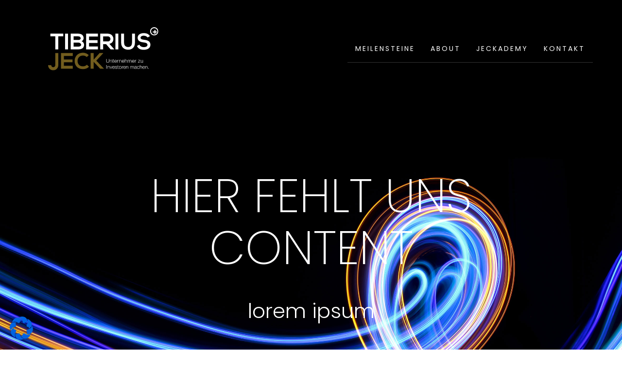

--- FILE ---
content_type: text/html; charset=UTF-8
request_url: https://tiberius-jeck.de/home/subventionslotse/
body_size: 21065
content:
<!doctype html>
<html lang="de">
<head>
<meta charset="UTF-8">
<meta name="viewport" content="width=device-width, initial-scale=1">
<link rel="profile" href="https://gmpg.org/xfn/11">
<title>Subventionslotse &#8211; Tiberius Jeck</title>
<meta name='robots' content='max-image-preview:large' />
<link rel="alternate" type="application/rss+xml" title="Tiberius Jeck &raquo; Feed" href="https://tiberius-jeck.de/feed/" />
<link rel="alternate" type="application/rss+xml" title="Tiberius Jeck &raquo; Kommentar-Feed" href="https://tiberius-jeck.de/comments/feed/" />
<link rel="alternate" title="oEmbed (JSON)" type="application/json+oembed" href="https://tiberius-jeck.de/wp-json/oembed/1.0/embed?url=https%3A%2F%2Ftiberius-jeck.de%2Fhome%2Fsubventionslotse%2F" />
<link rel="alternate" title="oEmbed (XML)" type="text/xml+oembed" href="https://tiberius-jeck.de/wp-json/oembed/1.0/embed?url=https%3A%2F%2Ftiberius-jeck.de%2Fhome%2Fsubventionslotse%2F&#038;format=xml" />
<style id='wp-img-auto-sizes-contain-inline-css'>
img:is([sizes=auto i],[sizes^="auto," i]){contain-intrinsic-size:3000px 1500px}
/*# sourceURL=wp-img-auto-sizes-contain-inline-css */
</style>
<style id='wp-emoji-styles-inline-css'>
img.wp-smiley, img.emoji {
display: inline !important;
border: none !important;
box-shadow: none !important;
height: 1em !important;
width: 1em !important;
margin: 0 0.07em !important;
vertical-align: -0.1em !important;
background: none !important;
padding: 0 !important;
}
/*# sourceURL=wp-emoji-styles-inline-css */
</style>
<style id='global-styles-inline-css'>
:root{--wp--preset--aspect-ratio--square: 1;--wp--preset--aspect-ratio--4-3: 4/3;--wp--preset--aspect-ratio--3-4: 3/4;--wp--preset--aspect-ratio--3-2: 3/2;--wp--preset--aspect-ratio--2-3: 2/3;--wp--preset--aspect-ratio--16-9: 16/9;--wp--preset--aspect-ratio--9-16: 9/16;--wp--preset--color--black: #000000;--wp--preset--color--cyan-bluish-gray: #abb8c3;--wp--preset--color--white: #ffffff;--wp--preset--color--pale-pink: #f78da7;--wp--preset--color--vivid-red: #cf2e2e;--wp--preset--color--luminous-vivid-orange: #ff6900;--wp--preset--color--luminous-vivid-amber: #fcb900;--wp--preset--color--light-green-cyan: #7bdcb5;--wp--preset--color--vivid-green-cyan: #00d084;--wp--preset--color--pale-cyan-blue: #8ed1fc;--wp--preset--color--vivid-cyan-blue: #0693e3;--wp--preset--color--vivid-purple: #9b51e0;--wp--preset--gradient--vivid-cyan-blue-to-vivid-purple: linear-gradient(135deg,rgb(6,147,227) 0%,rgb(155,81,224) 100%);--wp--preset--gradient--light-green-cyan-to-vivid-green-cyan: linear-gradient(135deg,rgb(122,220,180) 0%,rgb(0,208,130) 100%);--wp--preset--gradient--luminous-vivid-amber-to-luminous-vivid-orange: linear-gradient(135deg,rgb(252,185,0) 0%,rgb(255,105,0) 100%);--wp--preset--gradient--luminous-vivid-orange-to-vivid-red: linear-gradient(135deg,rgb(255,105,0) 0%,rgb(207,46,46) 100%);--wp--preset--gradient--very-light-gray-to-cyan-bluish-gray: linear-gradient(135deg,rgb(238,238,238) 0%,rgb(169,184,195) 100%);--wp--preset--gradient--cool-to-warm-spectrum: linear-gradient(135deg,rgb(74,234,220) 0%,rgb(151,120,209) 20%,rgb(207,42,186) 40%,rgb(238,44,130) 60%,rgb(251,105,98) 80%,rgb(254,248,76) 100%);--wp--preset--gradient--blush-light-purple: linear-gradient(135deg,rgb(255,206,236) 0%,rgb(152,150,240) 100%);--wp--preset--gradient--blush-bordeaux: linear-gradient(135deg,rgb(254,205,165) 0%,rgb(254,45,45) 50%,rgb(107,0,62) 100%);--wp--preset--gradient--luminous-dusk: linear-gradient(135deg,rgb(255,203,112) 0%,rgb(199,81,192) 50%,rgb(65,88,208) 100%);--wp--preset--gradient--pale-ocean: linear-gradient(135deg,rgb(255,245,203) 0%,rgb(182,227,212) 50%,rgb(51,167,181) 100%);--wp--preset--gradient--electric-grass: linear-gradient(135deg,rgb(202,248,128) 0%,rgb(113,206,126) 100%);--wp--preset--gradient--midnight: linear-gradient(135deg,rgb(2,3,129) 0%,rgb(40,116,252) 100%);--wp--preset--font-size--small: 13px;--wp--preset--font-size--medium: 20px;--wp--preset--font-size--large: 36px;--wp--preset--font-size--x-large: 42px;--wp--preset--spacing--20: 0.44rem;--wp--preset--spacing--30: 0.67rem;--wp--preset--spacing--40: 1rem;--wp--preset--spacing--50: 1.5rem;--wp--preset--spacing--60: 2.25rem;--wp--preset--spacing--70: 3.38rem;--wp--preset--spacing--80: 5.06rem;--wp--preset--shadow--natural: 6px 6px 9px rgba(0, 0, 0, 0.2);--wp--preset--shadow--deep: 12px 12px 50px rgba(0, 0, 0, 0.4);--wp--preset--shadow--sharp: 6px 6px 0px rgba(0, 0, 0, 0.2);--wp--preset--shadow--outlined: 6px 6px 0px -3px rgb(255, 255, 255), 6px 6px rgb(0, 0, 0);--wp--preset--shadow--crisp: 6px 6px 0px rgb(0, 0, 0);}:root { --wp--style--global--content-size: 800px;--wp--style--global--wide-size: 1200px; }:where(body) { margin: 0; }.wp-site-blocks > .alignleft { float: left; margin-right: 2em; }.wp-site-blocks > .alignright { float: right; margin-left: 2em; }.wp-site-blocks > .aligncenter { justify-content: center; margin-left: auto; margin-right: auto; }:where(.wp-site-blocks) > * { margin-block-start: 24px; margin-block-end: 0; }:where(.wp-site-blocks) > :first-child { margin-block-start: 0; }:where(.wp-site-blocks) > :last-child { margin-block-end: 0; }:root { --wp--style--block-gap: 24px; }:root :where(.is-layout-flow) > :first-child{margin-block-start: 0;}:root :where(.is-layout-flow) > :last-child{margin-block-end: 0;}:root :where(.is-layout-flow) > *{margin-block-start: 24px;margin-block-end: 0;}:root :where(.is-layout-constrained) > :first-child{margin-block-start: 0;}:root :where(.is-layout-constrained) > :last-child{margin-block-end: 0;}:root :where(.is-layout-constrained) > *{margin-block-start: 24px;margin-block-end: 0;}:root :where(.is-layout-flex){gap: 24px;}:root :where(.is-layout-grid){gap: 24px;}.is-layout-flow > .alignleft{float: left;margin-inline-start: 0;margin-inline-end: 2em;}.is-layout-flow > .alignright{float: right;margin-inline-start: 2em;margin-inline-end: 0;}.is-layout-flow > .aligncenter{margin-left: auto !important;margin-right: auto !important;}.is-layout-constrained > .alignleft{float: left;margin-inline-start: 0;margin-inline-end: 2em;}.is-layout-constrained > .alignright{float: right;margin-inline-start: 2em;margin-inline-end: 0;}.is-layout-constrained > .aligncenter{margin-left: auto !important;margin-right: auto !important;}.is-layout-constrained > :where(:not(.alignleft):not(.alignright):not(.alignfull)){max-width: var(--wp--style--global--content-size);margin-left: auto !important;margin-right: auto !important;}.is-layout-constrained > .alignwide{max-width: var(--wp--style--global--wide-size);}body .is-layout-flex{display: flex;}.is-layout-flex{flex-wrap: wrap;align-items: center;}.is-layout-flex > :is(*, div){margin: 0;}body .is-layout-grid{display: grid;}.is-layout-grid > :is(*, div){margin: 0;}body{padding-top: 0px;padding-right: 0px;padding-bottom: 0px;padding-left: 0px;}a:where(:not(.wp-element-button)){text-decoration: underline;}:root :where(.wp-element-button, .wp-block-button__link){background-color: #32373c;border-width: 0;color: #fff;font-family: inherit;font-size: inherit;font-style: inherit;font-weight: inherit;letter-spacing: inherit;line-height: inherit;padding-top: calc(0.667em + 2px);padding-right: calc(1.333em + 2px);padding-bottom: calc(0.667em + 2px);padding-left: calc(1.333em + 2px);text-decoration: none;text-transform: inherit;}.has-black-color{color: var(--wp--preset--color--black) !important;}.has-cyan-bluish-gray-color{color: var(--wp--preset--color--cyan-bluish-gray) !important;}.has-white-color{color: var(--wp--preset--color--white) !important;}.has-pale-pink-color{color: var(--wp--preset--color--pale-pink) !important;}.has-vivid-red-color{color: var(--wp--preset--color--vivid-red) !important;}.has-luminous-vivid-orange-color{color: var(--wp--preset--color--luminous-vivid-orange) !important;}.has-luminous-vivid-amber-color{color: var(--wp--preset--color--luminous-vivid-amber) !important;}.has-light-green-cyan-color{color: var(--wp--preset--color--light-green-cyan) !important;}.has-vivid-green-cyan-color{color: var(--wp--preset--color--vivid-green-cyan) !important;}.has-pale-cyan-blue-color{color: var(--wp--preset--color--pale-cyan-blue) !important;}.has-vivid-cyan-blue-color{color: var(--wp--preset--color--vivid-cyan-blue) !important;}.has-vivid-purple-color{color: var(--wp--preset--color--vivid-purple) !important;}.has-black-background-color{background-color: var(--wp--preset--color--black) !important;}.has-cyan-bluish-gray-background-color{background-color: var(--wp--preset--color--cyan-bluish-gray) !important;}.has-white-background-color{background-color: var(--wp--preset--color--white) !important;}.has-pale-pink-background-color{background-color: var(--wp--preset--color--pale-pink) !important;}.has-vivid-red-background-color{background-color: var(--wp--preset--color--vivid-red) !important;}.has-luminous-vivid-orange-background-color{background-color: var(--wp--preset--color--luminous-vivid-orange) !important;}.has-luminous-vivid-amber-background-color{background-color: var(--wp--preset--color--luminous-vivid-amber) !important;}.has-light-green-cyan-background-color{background-color: var(--wp--preset--color--light-green-cyan) !important;}.has-vivid-green-cyan-background-color{background-color: var(--wp--preset--color--vivid-green-cyan) !important;}.has-pale-cyan-blue-background-color{background-color: var(--wp--preset--color--pale-cyan-blue) !important;}.has-vivid-cyan-blue-background-color{background-color: var(--wp--preset--color--vivid-cyan-blue) !important;}.has-vivid-purple-background-color{background-color: var(--wp--preset--color--vivid-purple) !important;}.has-black-border-color{border-color: var(--wp--preset--color--black) !important;}.has-cyan-bluish-gray-border-color{border-color: var(--wp--preset--color--cyan-bluish-gray) !important;}.has-white-border-color{border-color: var(--wp--preset--color--white) !important;}.has-pale-pink-border-color{border-color: var(--wp--preset--color--pale-pink) !important;}.has-vivid-red-border-color{border-color: var(--wp--preset--color--vivid-red) !important;}.has-luminous-vivid-orange-border-color{border-color: var(--wp--preset--color--luminous-vivid-orange) !important;}.has-luminous-vivid-amber-border-color{border-color: var(--wp--preset--color--luminous-vivid-amber) !important;}.has-light-green-cyan-border-color{border-color: var(--wp--preset--color--light-green-cyan) !important;}.has-vivid-green-cyan-border-color{border-color: var(--wp--preset--color--vivid-green-cyan) !important;}.has-pale-cyan-blue-border-color{border-color: var(--wp--preset--color--pale-cyan-blue) !important;}.has-vivid-cyan-blue-border-color{border-color: var(--wp--preset--color--vivid-cyan-blue) !important;}.has-vivid-purple-border-color{border-color: var(--wp--preset--color--vivid-purple) !important;}.has-vivid-cyan-blue-to-vivid-purple-gradient-background{background: var(--wp--preset--gradient--vivid-cyan-blue-to-vivid-purple) !important;}.has-light-green-cyan-to-vivid-green-cyan-gradient-background{background: var(--wp--preset--gradient--light-green-cyan-to-vivid-green-cyan) !important;}.has-luminous-vivid-amber-to-luminous-vivid-orange-gradient-background{background: var(--wp--preset--gradient--luminous-vivid-amber-to-luminous-vivid-orange) !important;}.has-luminous-vivid-orange-to-vivid-red-gradient-background{background: var(--wp--preset--gradient--luminous-vivid-orange-to-vivid-red) !important;}.has-very-light-gray-to-cyan-bluish-gray-gradient-background{background: var(--wp--preset--gradient--very-light-gray-to-cyan-bluish-gray) !important;}.has-cool-to-warm-spectrum-gradient-background{background: var(--wp--preset--gradient--cool-to-warm-spectrum) !important;}.has-blush-light-purple-gradient-background{background: var(--wp--preset--gradient--blush-light-purple) !important;}.has-blush-bordeaux-gradient-background{background: var(--wp--preset--gradient--blush-bordeaux) !important;}.has-luminous-dusk-gradient-background{background: var(--wp--preset--gradient--luminous-dusk) !important;}.has-pale-ocean-gradient-background{background: var(--wp--preset--gradient--pale-ocean) !important;}.has-electric-grass-gradient-background{background: var(--wp--preset--gradient--electric-grass) !important;}.has-midnight-gradient-background{background: var(--wp--preset--gradient--midnight) !important;}.has-small-font-size{font-size: var(--wp--preset--font-size--small) !important;}.has-medium-font-size{font-size: var(--wp--preset--font-size--medium) !important;}.has-large-font-size{font-size: var(--wp--preset--font-size--large) !important;}.has-x-large-font-size{font-size: var(--wp--preset--font-size--x-large) !important;}
:root :where(.wp-block-pullquote){font-size: 1.5em;line-height: 1.6;}
/*# sourceURL=global-styles-inline-css */
</style>
<!-- <link rel='stylesheet' id='contact-form-7-css' href='https://tiberius-jeck.de/wp-content/plugins/contact-form-7/includes/css/styles.css?ver=6.1.4' media='all' /> -->
<!-- <link rel='stylesheet' id='eae-css-css' href='https://tiberius-jeck.de/wp-content/plugins/addon-elements-for-elementor-page-builder/assets/css/eae.min.css?ver=1.14.4' media='all' /> -->
<!-- <link rel='stylesheet' id='eae-peel-css-css' href='https://tiberius-jeck.de/wp-content/plugins/addon-elements-for-elementor-page-builder/assets/lib/peel/peel.css?ver=1.14.4' media='all' /> -->
<!-- <link rel='stylesheet' id='font-awesome-4-shim-css' href='https://tiberius-jeck.de/wp-content/plugins/elementor/assets/lib/font-awesome/css/v4-shims.min.css?ver=1.0' media='all' /> -->
<!-- <link rel='stylesheet' id='font-awesome-5-all-css' href='https://tiberius-jeck.de/wp-content/plugins/elementor/assets/lib/font-awesome/css/all.min.css?ver=1.0' media='all' /> -->
<!-- <link rel='stylesheet' id='vegas-css-css' href='https://tiberius-jeck.de/wp-content/plugins/addon-elements-for-elementor-page-builder/assets/lib/vegas/vegas.min.css?ver=2.4.0' media='all' /> -->
<!-- <link rel='stylesheet' id='hello-elementor-css' href='https://tiberius-jeck.de/wp-content/themes/hello-elementor/assets/css/reset.css?ver=3.4.5' media='all' /> -->
<!-- <link rel='stylesheet' id='hello-elementor-theme-style-css' href='https://tiberius-jeck.de/wp-content/themes/hello-elementor/assets/css/theme.css?ver=3.4.5' media='all' /> -->
<!-- <link rel='stylesheet' id='hello-elementor-header-footer-css' href='https://tiberius-jeck.de/wp-content/themes/hello-elementor/assets/css/header-footer.css?ver=3.4.5' media='all' /> -->
<!-- <link rel='stylesheet' id='elementor-frontend-css' href='https://tiberius-jeck.de/wp-content/plugins/elementor/assets/css/frontend.min.css?ver=3.34.1' media='all' /> -->
<link rel="stylesheet" type="text/css" href="//tiberius-jeck.de/wp-content/cache/wpfc-minified/laskkx95/fd0py.css" media="all"/>
<link rel='stylesheet' id='elementor-post-4-css' href='https://tiberius-jeck.de/wp-content/uploads/elementor/css/post-4.css?ver=1768814563' media='all' />
<!-- <link rel='stylesheet' id='widget-image-css' href='https://tiberius-jeck.de/wp-content/plugins/elementor/assets/css/widget-image.min.css?ver=3.34.1' media='all' /> -->
<!-- <link rel='stylesheet' id='e-sticky-css' href='https://tiberius-jeck.de/wp-content/plugins/pro-elements/assets/css/modules/sticky.min.css?ver=3.34.0' media='all' /> -->
<!-- <link rel='stylesheet' id='widget-social-icons-css' href='https://tiberius-jeck.de/wp-content/plugins/elementor/assets/css/widget-social-icons.min.css?ver=3.34.1' media='all' /> -->
<!-- <link rel='stylesheet' id='e-apple-webkit-css' href='https://tiberius-jeck.de/wp-content/plugins/elementor/assets/css/conditionals/apple-webkit.min.css?ver=3.34.1' media='all' /> -->
<!-- <link rel='stylesheet' id='widget-nav-menu-css' href='https://tiberius-jeck.de/wp-content/plugins/pro-elements/assets/css/widget-nav-menu.min.css?ver=3.34.0' media='all' /> -->
<!-- <link rel='stylesheet' id='widget-icon-list-css' href='https://tiberius-jeck.de/wp-content/plugins/elementor/assets/css/widget-icon-list.min.css?ver=3.34.1' media='all' /> -->
<!-- <link rel='stylesheet' id='e-animation-fadeInUp-css' href='https://tiberius-jeck.de/wp-content/plugins/elementor/assets/lib/animations/styles/fadeInUp.min.css?ver=3.34.1' media='all' /> -->
<!-- <link rel='stylesheet' id='e-popup-css' href='https://tiberius-jeck.de/wp-content/plugins/pro-elements/assets/css/conditionals/popup.min.css?ver=3.34.0' media='all' /> -->
<!-- <link rel='stylesheet' id='elementor-icons-css' href='https://tiberius-jeck.de/wp-content/plugins/elementor/assets/lib/eicons/css/elementor-icons.min.css?ver=5.45.0' media='all' /> -->
<!-- <link rel='stylesheet' id='widget-heading-css' href='https://tiberius-jeck.de/wp-content/plugins/elementor/assets/css/widget-heading.min.css?ver=3.34.1' media='all' /> -->
<!-- <link rel='stylesheet' id='widget-spacer-css' href='https://tiberius-jeck.de/wp-content/plugins/elementor/assets/css/widget-spacer.min.css?ver=3.34.1' media='all' /> -->
<link rel="stylesheet" type="text/css" href="//tiberius-jeck.de/wp-content/cache/wpfc-minified/1qe3df99/ffwch.css" media="all"/>
<link rel='stylesheet' id='elementor-post-1153-css' href='https://tiberius-jeck.de/wp-content/uploads/elementor/css/post-1153.css?ver=1768822001' media='all' />
<link rel='stylesheet' id='elementor-post-71-css' href='https://tiberius-jeck.de/wp-content/uploads/elementor/css/post-71.css?ver=1768814564' media='all' />
<link rel='stylesheet' id='elementor-post-220-css' href='https://tiberius-jeck.de/wp-content/uploads/elementor/css/post-220.css?ver=1768814564' media='all' />
<link rel='stylesheet' id='elementor-post-260-css' href='https://tiberius-jeck.de/wp-content/uploads/elementor/css/post-260.css?ver=1768814564' media='all' />
<!-- <link rel='stylesheet' id='borlabs-cookie-css' href='https://tiberius-jeck.de/wp-content/cache/borlabs-cookie/borlabs-cookie_1_de.css?ver=2.3.6-10' media='all' /> -->
<!-- <link rel='stylesheet' id='dtpicker-pro-css' href='https://tiberius-jeck.de/wp-content/plugins/date-time-picker-field-pro-premium/assets/js/vendor/datetimepicker/jquery.datetimepicker.min.css?ver=1.0.11' media='all' /> -->
<!-- <link rel='stylesheet' id='daterangepicker-pro-css' href='https://tiberius-jeck.de/wp-content/plugins/date-time-picker-field-pro-premium/assets/js/vendor/daterangepicker/daterangepicker.min.css?ver=1.0.11' media='all' /> -->
<!-- <link rel='stylesheet' id='hello-elementor-child-style-css' href='https://tiberius-jeck.de/wp-content/themes/hello-theme-child-master/style.css?ver=1.0.0' media='all' /> -->
<!-- <link rel='stylesheet' id='elementor-icons-shared-0-css' href='https://tiberius-jeck.de/wp-content/plugins/elementor/assets/lib/font-awesome/css/fontawesome.min.css?ver=5.15.3' media='all' /> -->
<!-- <link rel='stylesheet' id='elementor-icons-fa-brands-css' href='https://tiberius-jeck.de/wp-content/plugins/elementor/assets/lib/font-awesome/css/brands.min.css?ver=5.15.3' media='all' /> -->
<!-- <link rel='stylesheet' id='elementor-icons-fa-solid-css' href='https://tiberius-jeck.de/wp-content/plugins/elementor/assets/lib/font-awesome/css/solid.min.css?ver=5.15.3' media='all' /> -->
<link rel="stylesheet" type="text/css" href="//tiberius-jeck.de/wp-content/cache/wpfc-minified/dfz57g96/fd690.css" media="all"/>
<script src='//tiberius-jeck.de/wp-content/cache/wpfc-minified/q5n6e8qg/fd0py.js' type="text/javascript"></script>
<!-- <script src="https://tiberius-jeck.de/wp-content/plugins/addon-elements-for-elementor-page-builder/assets/js/iconHelper.js?ver=1.0" id="eae-iconHelper-js"></script> -->
<!-- <script src="https://tiberius-jeck.de/wp-includes/js/jquery/jquery.min.js?ver=3.7.1" id="jquery-core-js"></script> -->
<!-- <script src="https://tiberius-jeck.de/wp-includes/js/jquery/jquery-migrate.min.js?ver=3.4.1" id="jquery-migrate-js"></script> -->
<link rel="https://api.w.org/" href="https://tiberius-jeck.de/wp-json/" /><link rel="alternate" title="JSON" type="application/json" href="https://tiberius-jeck.de/wp-json/wp/v2/pages/1153" /><link rel="EditURI" type="application/rsd+xml" title="RSD" href="https://tiberius-jeck.de/xmlrpc.php?rsd" />
<meta name="generator" content="WordPress 6.9" />
<link rel="canonical" href="https://tiberius-jeck.de/home/subventionslotse/" />
<link rel='shortlink' href='https://tiberius-jeck.de/?p=1153' />
<!-- Google tag (gtag.js) -->
<script async src="https://www.googletagmanager.com/gtag/js?id=G-7HQCB3DHRF"></script>
<script>
window.dataLayer = window.dataLayer || [];
function gtag(){dataLayer.push(arguments);}
gtag('js', new Date());
gtag('config', 'G-7HQCB3DHRF');
</script><meta name="generator" content="Elementor 3.34.1; features: additional_custom_breakpoints; settings: css_print_method-external, google_font-enabled, font_display-block">
<style>
.e-con.e-parent:nth-of-type(n+4):not(.e-lazyloaded):not(.e-no-lazyload),
.e-con.e-parent:nth-of-type(n+4):not(.e-lazyloaded):not(.e-no-lazyload) * {
background-image: none !important;
}
@media screen and (max-height: 1024px) {
.e-con.e-parent:nth-of-type(n+3):not(.e-lazyloaded):not(.e-no-lazyload),
.e-con.e-parent:nth-of-type(n+3):not(.e-lazyloaded):not(.e-no-lazyload) * {
background-image: none !important;
}
}
@media screen and (max-height: 640px) {
.e-con.e-parent:nth-of-type(n+2):not(.e-lazyloaded):not(.e-no-lazyload),
.e-con.e-parent:nth-of-type(n+2):not(.e-lazyloaded):not(.e-no-lazyload) * {
background-image: none !important;
}
}
</style>
<link rel="icon" href="https://tiberius-jeck.de/wp-content/uploads/2021/08/TJ-Kompass-HG.svg" sizes="32x32" />
<link rel="icon" href="https://tiberius-jeck.de/wp-content/uploads/2021/08/TJ-Kompass-HG.svg" sizes="192x192" />
<link rel="apple-touch-icon" href="https://tiberius-jeck.de/wp-content/uploads/2021/08/TJ-Kompass-HG.svg" />
<meta name="msapplication-TileImage" content="https://tiberius-jeck.de/wp-content/uploads/2021/08/TJ-Kompass-HG.svg" />
</head>
<body class="wp-singular page-template-default page page-id-1153 page-child parent-pageid-6 wp-custom-logo wp-embed-responsive wp-theme-hello-elementor wp-child-theme-hello-theme-child-master hello-elementor-default elementor-default elementor-kit-4 elementor-page elementor-page-1153">
<a class="skip-link screen-reader-text" href="#content">Zum Inhalt springen</a>
<header data-elementor-type="header" data-elementor-id="71" class="elementor elementor-71 elementor-location-header" data-elementor-post-type="elementor_library">
<header class="has_eae_slider elementor-section elementor-top-section elementor-element elementor-element-a10cadf elementor-section-content-middle elementor-section-boxed elementor-section-height-default elementor-section-height-default" data-eae-slider="58008" data-id="a10cadf" data-element_type="section" data-settings="{&quot;sticky&quot;:&quot;top&quot;,&quot;sticky_effects_offset&quot;:200,&quot;background_background&quot;:&quot;classic&quot;,&quot;sticky_on&quot;:[&quot;desktop&quot;,&quot;tablet&quot;,&quot;mobile&quot;],&quot;sticky_offset&quot;:0,&quot;sticky_anchor_link_offset&quot;:0}">
<div class="elementor-container elementor-column-gap-default">
<div class="has_eae_slider elementor-column elementor-col-33 elementor-top-column elementor-element elementor-element-f614117" data-eae-slider="39116" data-id="f614117" data-element_type="column">
<div class="elementor-widget-wrap elementor-element-populated">
<div class="elementor-element elementor-element-8874bb9 main_logo elementor-widget elementor-widget-theme-site-logo elementor-widget-image" data-id="8874bb9" data-element_type="widget" data-widget_type="theme-site-logo.default">
<div class="elementor-widget-container">
<a href="https://tiberius-jeck.de">
<img src="https://tiberius-jeck.de/wp-content/uploads/2021/08/logo-dark.svg" class="attachment-full size-full wp-image-317" alt="" />				</a>
</div>
</div>
</div>
</div>
<div class="has_eae_slider elementor-column elementor-col-66 elementor-top-column elementor-element elementor-element-b78fd7c" data-eae-slider="98543" data-id="b78fd7c" data-element_type="column">
<div class="elementor-widget-wrap elementor-element-populated">
<div class="elementor-element elementor-element-c17c32e elementor-hidden-desktop elementor-view-default elementor-widget elementor-widget-icon" data-id="c17c32e" data-element_type="widget" data-widget_type="icon.default">
<div class="elementor-widget-container">
<div class="elementor-icon-wrapper">
<a class="elementor-icon" href="#elementor-action%3Aaction%3Dpopup%3Aopen%26settings%3DeyJpZCI6IjI2MCIsInRvZ2dsZSI6ZmFsc2V9">
<svg xmlns="http://www.w3.org/2000/svg" width="24" height="24" viewBox="0 0 24 24"><g fill="none" fill-rule="evenodd"><g fill="#FFF"><g><g><path d="M12 0c6.627 0 12 5.373 12 12s-5.373 12-12 12S0 18.627 0 12 5.373 0 12 0zm0 2.743c-5.113 0-9.257 4.144-9.257 9.257 0 5.113 4.144 9.257 9.257 9.257 5.113 0 9.257-4.144 9.257-9.257 0-5.113-4.144-9.257-9.257-9.257zm3.835 5.514v4.427h4.176c-.077 1.144-.391 2.223-.905 3.183h-3.27v3.253c-.96.51-2.04.821-3.184.893v-4.146H8.226v-3.183h4.426V8.257h3.183z" transform="translate(-149.000000, -283.000000) translate(-5.000000, 0.000000) translate(154.000000, 283.000000)"></path></g></g></g></g></svg>			</a>
</div>
</div>
</div>
<div class="elementor-element elementor-element-a8ed5b6 elementor-hidden-tablet elementor-hidden-phone elementor-widget elementor-widget-shortcode" data-id="a8ed5b6" data-element_type="widget" data-widget_type="shortcode.default">
<div class="elementor-widget-container">
<div class="bs_custom_nav_menu_container"><ul id="menu-main-menu" class="bs_custom_nav_menu"><li id="menu-item-95" class="menu-item menu-item-type-post_type menu-item-object-page menu-item-home current-page-ancestor menu-item-has-children menu-item-95"><a href="https://tiberius-jeck.de/">Meilensteine</a>
<ul class="sub-menu">
<li id="menu-item-1219" class="menu-item menu-item-type-post_type menu-item-object-page menu-item-1219"><a href="https://tiberius-jeck.de/home/risiken-minimieren/">Risiken minimieren</a></li>
<li id="menu-item-1218" class="menu-item menu-item-type-post_type menu-item-object-page menu-item-1218"><a href="https://tiberius-jeck.de/home/liquiditat-optimieren/">Liquidität optimieren</a></li>
<li id="menu-item-1217" class="menu-item menu-item-type-post_type menu-item-object-page menu-item-1217"><a href="https://tiberius-jeck.de/home/mitarbeiter-binden/">Mitarbeiter binden</a></li>
</ul>
</li>
<li id="menu-item-104" class="menu-item menu-item-type-post_type menu-item-object-page menu-item-104"><a href="https://tiberius-jeck.de/about/">About</a></li>
<li id="menu-item-103" class="menu-item menu-item-type-post_type menu-item-object-page menu-item-103"><a href="https://tiberius-jeck.de/jeckademy/">Jeckademy</a></li>
<li id="menu-item-102" class="menu-item menu-item-type-post_type menu-item-object-page menu-item-102"><a href="https://tiberius-jeck.de/kontakt/">Kontakt</a></li>
</ul></div>		<div class="elementor-shortcode"></div>
</div>
</div>
</div>
</div>
</div>
</header>
</header>
<main id="content" class="site-main post-1153 page type-page status-publish hentry">
<div class="page-content">
<div data-elementor-type="wp-page" data-elementor-id="1153" class="elementor elementor-1153" data-elementor-post-type="page">
<section class="has_eae_slider elementor-section elementor-top-section elementor-element elementor-element-ee106ff elementor-section-full_width elementor-section-height-min-height elementor-section-height-default elementor-section-items-middle" data-eae-slider="5274" data-id="ee106ff" data-element_type="section" data-settings="{&quot;background_background&quot;:&quot;classic&quot;}">
<div class="elementor-background-overlay"></div>
<div class="elementor-container elementor-column-gap-default">
<div class="has_eae_slider elementor-column elementor-col-100 elementor-top-column elementor-element elementor-element-806b0ba" data-eae-slider="5803" data-id="806b0ba" data-element_type="column">
<div class="elementor-widget-wrap elementor-element-populated">
<div class="elementor-element elementor-element-5fa3526 elementor-widget elementor-widget-heading" data-id="5fa3526" data-element_type="widget" data-widget_type="heading.default">
<div class="elementor-widget-container">
<h2 class="elementor-heading-title elementor-size-default">HIER FEHLT UNS<br> Content</h2>				</div>
</div>
<div class="elementor-element elementor-element-f4b5425 elementor-widget elementor-widget-text-editor" data-id="f4b5425" data-element_type="widget" data-widget_type="text-editor.default">
<div class="elementor-widget-container">
<p>lorem ipsum</p>								</div>
</div>
<div class="elementor-element elementor-element-6fcc09e elementor-widget elementor-widget-spacer" data-id="6fcc09e" data-element_type="widget" data-widget_type="spacer.default">
<div class="elementor-widget-container">
<div class="elementor-spacer">
<div class="elementor-spacer-inner"></div>
</div>
</div>
</div>
</div>
</div>
</div>
</section>
<section class="has_eae_slider elementor-section elementor-top-section elementor-element elementor-element-2b51442 elementor-section-boxed elementor-section-height-default elementor-section-height-default" data-eae-slider="25274" data-id="2b51442" data-element_type="section">
<div class="elementor-container elementor-column-gap-default">
<div class="has_eae_slider elementor-column elementor-col-100 elementor-top-column elementor-element elementor-element-8487502" data-eae-slider="49675" data-id="8487502" data-element_type="column">
<div class="elementor-widget-wrap elementor-element-populated">
<div class="elementor-element elementor-element-aa161e8 elementor-view-default elementor-widget elementor-widget-icon" data-id="aa161e8" data-element_type="widget" data-widget_type="icon.default">
<div class="elementor-widget-container">
<div class="elementor-icon-wrapper">
<div class="elementor-icon">
<svg xmlns="http://www.w3.org/2000/svg" viewBox="0 0 999.5 1000"><defs><style>.cls-1{fill:#bc8f2d;}</style></defs><g id="Layer_3" data-name="Layer 3"><path class="cls-1" d="M946.45,723.42c-13.76-60.25-6.35-86.71,3-120.21,5-17.89,10.49-37.46,13.37-64.28h.81a4.62,4.62,0,0,0,4.62-4.62V463.09a4.59,4.59,0,0,0-4.31-4.56c-1.61-32.15-5.05-53.21-8.42-73.72-4.69-28.51-9.11-55.43-9.11-110.86C946.45,231,961.1,199,974,170.76c20.23-44.2,37.7-82.38-14.53-134.59C936.07,12.73,914.08,1.82,890.32,1.82c-22.1,0-43.14,9.63-65.42,19.82-28.26,12.93-60.28,27.58-103.21,27.58-55.43,0-82.36-4.42-110.87-9.11-20.5-3.37-41.55-6.81-73.68-8.42a4.58,4.58,0,0,0-4.56-4.3H461.36a4.57,4.57,0,0,0-4.55,4.3c-32.16,1.61-53.22,5.05-73.72,8.42-28.51,4.69-55.44,9.11-110.86,9.11-42.92,0-75-14.65-103.2-27.58C146.76,11.45,125.71,1.82,103.62,1.82c-23.76,0-45.75,10.91-69.18,34.35C-17.78,88.39-.31,126.57,19.92,170.78,32.85,199,47.5,231.05,47.5,274c0,55.43-4.43,82.36-9.11,110.87C35,405.35,31.58,426.4,30,458.53a4.59,4.59,0,0,0-4.31,4.56v71.22A4.58,4.58,0,0,0,30,538.86c1.6,32.16,5.05,53.22,8.42,73.72C43.07,641.09,47.5,668,47.5,723.44c0,42.92-14.65,74.95-27.58,103.2C-.31,870.84-17.78,909,34.44,961.23c23.44,23.43,45.42,34.35,69.18,34.35h0c22.09,0,43.13-9.63,65.41-19.83,28.26-12.93,60.29-27.58,103.21-27.58,55.44,0,82.36,4.43,110.88,9.11,20.49,3.37,41.54,6.81,73.68,8.42a4.58,4.58,0,0,0,4.55,4.31h71.22a4.59,4.59,0,0,0,4.56-4.31c32.16-1.6,53.22-5.05,73.72-8.42,28.51-4.68,55.43-9.11,110.86-9.11,42.92,0,74.94,14.65,103.19,27.58,22.28,10.2,43.32,19.83,65.42,19.83,23.76,0,45.74-10.92,69.17-34.35,58.35-58.35,41.91-95.44,19.15-146.78C967.61,789.56,955.1,761.33,946.45,723.42Zm12.6-255.72v62H933.84v-62ZM528,960.78H466V935.56h62Zm-150-52.55c-138.88-40.3-250.2-151.61-290.5-290.5a428.84,428.84,0,0,1,0-238.06c40.3-138.89,151.61-250.2,290.5-290.5a428.6,428.6,0,0,1,238.06,0c138.89,40.3,250.2,151.61,290.5,290.5a428.6,428.6,0,0,1,0,238.06C866.2,756.62,754.89,867.93,616,908.23A430.63,430.63,0,0,1,377.94,908.23ZM466,36.62h62V61.84H466ZM60.11,467.7v62H34.89v-62Zm661.58-400c46.95,0,80.92-15.54,110.89-29.26,21.28-9.74,39.67-18.14,57.74-18.14,18.54,0,36.38,9.19,56.13,28.93,43.14,43.15,30.27,71.28,10.79,113.86C943.52,193,928,227,928,274c0,56.93,4.75,85.87,9.35,113.86,3.39,20.58,6.63,40.4,8.17,70.66H940a445.28,445.28,0,0,0-15.72-84c-42-144.91-158.19-261-303.09-303.09A443.4,443.4,0,0,0,537.2,55.79V50.17c30.24,1.55,50,4.79,70.62,8.17C635.81,62.94,664.75,67.69,721.69,67.69Zm-685,95.4C17.23,120.51,4.35,92.38,47.5,49.22c19.74-19.74,37.57-28.93,56.12-28.93,18.07,0,36.45,8.4,57.73,18.14,30,13.72,63.93,29.26,110.88,29.26,56.93,0,85.87-4.75,113.85-9.35,20.59-3.39,40.41-6.63,70.66-8.17v5.62A443.3,443.3,0,0,0,372.8,71.43c-144.91,42-261,158.18-303.09,303.09a443.7,443.7,0,0,0-15.72,84H48.45c1.54-30.23,4.78-50,8.16-70.62C61.21,359.86,66,330.92,66,274,66,227,50.42,193.06,36.71,163.09ZM272.25,929.7c-46.95,0-80.92,15.55-110.89,29.26-21.28,9.74-39.67,18.15-57.73,18.15-18.55,0-36.38-9.19-56.13-28.94C4.35,905,17.23,876.9,36.71,834.32,50.42,804.36,66,770.39,66,723.44c0-56.93-4.76-85.86-9.36-113.85C53.23,589,50,569.19,48.45,538.93H54a443.7,443.7,0,0,0,15.72,84c42,144.91,158.18,261,303.09,303.08a443.45,443.45,0,0,0,83.94,15.72v5.54c-30.23-1.54-50-4.78-70.62-8.16C358.13,934.46,329.19,929.7,272.25,929.7Zm674.2,18.47c-19.75,19.74-37.58,28.94-56.12,28.94-18.07,0-36.45-8.41-57.73-18.15-30-13.72-63.93-29.26-110.88-29.26-56.93,0-85.87,4.76-113.86,9.36-20.58,3.38-40.4,6.62-70.66,8.16v-5.54A443.4,443.4,0,0,0,621.15,926c144.9-42,261-158.17,303.09-303.08a445.28,445.28,0,0,0,15.72-84h4.3c-2.81,24.48-7.89,42.65-12.56,59.3-9.69,34.6-18.06,64.47-3.26,129.3,9.06,39.65,22.51,70,33.33,94.41C984.45,873.1,995.83,898.78,946.45,948.17Z"></path><path class="cls-1" d="M758,498.7a261.29,261.29,0,0,0-10.38-72.85C723,340.84,654.83,272.71,569.82,248a262.07,262.07,0,0,0-145.69,0c-85,24.67-153.15,92.8-177.81,177.81a260.83,260.83,0,0,0,0,145.7c24.66,85,92.8,153.14,177.81,177.81a260.8,260.8,0,0,0,145.69,0c85-24.67,153.14-92.81,177.81-177.81A261.29,261.29,0,0,0,758,498.7ZM429.27,731.62c-79-22.92-142.3-86.23-165.22-165.22a242.3,242.3,0,0,1,0-135.4C287,352,350.28,288.7,429.27,265.78a242.3,242.3,0,0,1,135.4,0C643.66,288.7,707,352,729.89,431a242.3,242.3,0,0,1,0,135.4c-22.92,79-86.23,142.3-165.22,165.22A243.51,243.51,0,0,1,429.27,731.62Z"></path><path class="cls-1" d="M890.7,613.13a412,412,0,0,0,0-228.86C852,250.74,744.94,143.72,611.41,105a413.94,413.94,0,0,0-228.87,0C249,143.72,142,250.74,103.24,384.27a412.24,412.24,0,0,0,0,228.86C142,746.66,249,853.68,382.54,892.43a412,412,0,0,0,228.87,0C744.94,853.68,852,746.66,890.7,613.13ZM574,763.77a277.22,277.22,0,0,1-154.08,0c-89.89-26.09-161.94-98.14-188-188a275.76,275.76,0,0,1,0-154.08c26.08-89.89,98.13-161.94,188-188a277.22,277.22,0,0,1,154.08,0c89.9,26.09,161.94,98.14,188,188a276,276,0,0,1,0,154.08C736,665.63,663.91,737.68,574,763.77ZM883.1,606.11,772.16,573.87a285.05,285.05,0,0,0,0-150.34L883.1,391.28a403,403,0,0,1,0,214.83ZM769.58,414.66C742,325.29,670.38,253.65,581,226.09l32.25-110.94c127,38.49,228.77,140.29,267.26,267.27ZM604.39,112.58,572.14,223.51a286.35,286.35,0,0,0-150.34,0L389.56,112.58A404.78,404.78,0,0,1,604.39,112.58Zm-223.7,2.57,32.24,110.94c-89.36,27.56-161,99.2-188.57,188.57L113.42,382.42C151.91,255.44,253.71,153.64,380.69,115.15ZM110.85,391.28l110.94,32.25a285.05,285.05,0,0,0,0,150.34L110.85,606.11a403,403,0,0,1,0-214.83ZM224.36,582.74c27.56,89.37,99.21,161,188.57,188.57L380.69,882.25C253.71,843.76,151.91,742,113.42,615ZM421.8,773.88a286.15,286.15,0,0,0,150.34,0l32.25,110.94a404.78,404.78,0,0,1-214.83,0ZM613.26,882.25,581,771.31c89.37-27.56,161-99.2,188.57-188.57L880.52,615C842,742,740.23,843.76,613.26,882.25Z"></path></g></svg>			</div>
</div>
</div>
</div>
<div class="elementor-element elementor-element-c819033 elementor-widget elementor-widget-text-editor" data-id="c819033" data-element_type="widget" data-widget_type="text-editor.default">
<div class="elementor-widget-container">
<p>Moderne Mitarbeiter erwarten mehr von Unternehmen als die klassische Beförderung oder Lohnerhöhung. Flexible Arbeitszeitmodelle, Unterstützung bei der Kinderbetreuung, Weiterbildungsprogramme, Home Office, kostenloses oder vergünstigte Verpflegung – können Sie (sich) das leisten? </p>								</div>
</div>
</div>
</div>
</div>
</section>
<section class="has_eae_slider elementor-section elementor-top-section elementor-element elementor-element-c6537b9 elementor-section-boxed elementor-section-height-default elementor-section-height-default" data-eae-slider="68179" data-id="c6537b9" data-element_type="section" data-settings="{&quot;background_background&quot;:&quot;classic&quot;}">
<div class="elementor-container elementor-column-gap-default">
<div class="has_eae_slider elementor-column elementor-col-100 elementor-top-column elementor-element elementor-element-ee12162" data-eae-slider="50252" data-id="ee12162" data-element_type="column">
<div class="elementor-widget-wrap elementor-element-populated">
<div class="elementor-element elementor-element-5311e6c elementor-widget elementor-widget-text-editor" data-id="5311e6c" data-element_type="widget" data-widget_type="text-editor.default">
<div class="elementor-widget-container">
<p>So schöpfen Sie Ihre Möglichkeiten im Sinne Ihrer Belegschaft aus.</p>								</div>
</div>
<div class="elementor-element elementor-element-3192c9d elementor-widget elementor-widget-shortcode" data-id="3192c9d" data-element_type="widget" data-widget_type="shortcode.default">
<div class="elementor-widget-container">
<div class="elementor-shortcode">
<div class="wpcf7 no-js" id="wpcf7-f1108-p1153-o1" lang="en-US" dir="ltr" data-wpcf7-id="1108">
<div class="screen-reader-response"><p role="status" aria-live="polite" aria-atomic="true"></p> <ul></ul></div>
<form action="/home/subventionslotse/#wpcf7-f1108-p1153-o1" method="post" class="wpcf7-form init" aria-label="Contact form" novalidate="novalidate" data-status="init">
<fieldset class="hidden-fields-container"><input type="hidden" name="_wpcf7" value="1108" /><input type="hidden" name="_wpcf7_version" value="6.1.4" /><input type="hidden" name="_wpcf7_locale" value="en_US" /><input type="hidden" name="_wpcf7_unit_tag" value="wpcf7-f1108-p1153-o1" /><input type="hidden" name="_wpcf7_container_post" value="1153" /><input type="hidden" name="_wpcf7_posted_data_hash" value="" />
</fieldset>
<h3>Kreuzen Sie die für Sie interessanten Themen an, und vereinbaren Sie einen Beratungstermin.
</h3>
<p><span class="wpcf7-form-control-wrap" data-name="radio-667"><span class="wpcf7-form-control wpcf7-radio"><span class="wpcf7-list-item first"><label><input type="radio" name="radio-667" value="Wie erhöhe ich spürbar den Nettolohn ohne Mehrkosten für den Betrieb?" checked="checked" /><span class="wpcf7-list-item-label">Wie erhöhe ich spürbar den Nettolohn ohne Mehrkosten für den Betrieb?</span></label></span><span class="wpcf7-list-item"><label><input type="radio" name="radio-667" value="Welche sinnhaften Alternativen gibt es zur Lohnerhöhung?" /><span class="wpcf7-list-item-label">Welche sinnhaften Alternativen gibt es zur Lohnerhöhung?</span></label></span><span class="wpcf7-list-item"><label><input type="radio" name="radio-667" value="Lohnt sich eine eigene betriebliche Kinderbetreuung?" /><span class="wpcf7-list-item-label">Lohnt sich eine eigene betriebliche Kinderbetreuung?</span></label></span><span class="wpcf7-list-item"><label><input type="radio" name="radio-667" value="Wie biete ich Weiterbildungskonzepte, die sich rechnen?" /><span class="wpcf7-list-item-label">Wie biete ich Weiterbildungskonzepte, die sich rechnen?</span></label></span><span class="wpcf7-list-item"><label><input type="radio" name="radio-667" value="Kann das gemeinsame Mittagessen günstig bezuschusst werden?" /><span class="wpcf7-list-item-label">Kann das gemeinsame Mittagessen günstig bezuschusst werden?</span></label></span><span class="wpcf7-list-item last"><label><input type="radio" name="radio-667" value="Wie verbessere ich die soziale Absicherung meiner Belegschaft?" /><span class="wpcf7-list-item-label">Wie verbessere ich die soziale Absicherung meiner Belegschaft?</span></label></span></span></span>
</p>
<style>
</style>
<p>[cf7mls_step cf7mls_step-1 "Absenden und Rückruf vereinbaren" ""]<label> Wählen Sie Ihre Wunschdatum</label><br />
<span class="wpcf7-form-control-wrap" data-name="date"><input class="wpcf7-form-control wpcf7-date wpcf7-validates-as-required wpcf7-validates-as-date inputFormField" aria-required="true" aria-invalid="false" value="" type="date" name="date" /></span><br />
<label>Ihr Name</label><br />
<span class="wpcf7-form-control-wrap" data-name="name"><input size="40" maxlength="400" class="wpcf7-form-control wpcf7-text wpcf7-validates-as-required inputFormField" aria-required="true" aria-invalid="false" value="" type="text" name="name" /></span><br />
<label>Ihre E-Mailadresse</label><br />
<span class="wpcf7-form-control-wrap" data-name="email"><input size="40" maxlength="400" class="wpcf7-form-control wpcf7-email wpcf7-validates-as-required wpcf7-text wpcf7-validates-as-email inputFormField" aria-required="true" aria-invalid="false" value="" type="email" name="email" /></span><br />
<label>Ihre Telefonnummer</label><br />
<span class="wpcf7-form-control-wrap" data-name="telefon"><input size="40" maxlength="400" class="wpcf7-form-control wpcf7-tel wpcf7-validates-as-required wpcf7-text wpcf7-validates-as-tel inputFormField" aria-required="true" aria-invalid="false" value="" type="tel" name="telefon" /></span><br />
<label>Datenschutzerklärung</label>
</p>
<p><span class="wpcf7-form-control-wrap" data-name="dsgvo"><span class="wpcf7-form-control wpcf7-acceptance"><span class="wpcf7-list-item"><label><input type="checkbox" name="dsgvo" value="1" class="inputFormCheckBox" aria-invalid="false" /><span class="wpcf7-list-item-label">Mit dem Absenden meiner Daten erkläre ich mich damit einverstanden, dass diese vom Seitenbetreiber zur Kontaktaufnahme verwendet werden. Personenbezogene Daten bzw. Kontaktdaten wie E-Mail-Adressen werden selbstverständlich vertraulich behandelt und nicht an Dritte weitergegeben. Zur <a href="https://tiberius-jeck.de/datenschutz/">Datenschutzerklärung</a>.</span></label></span></span></span>
</p>
<p><input class="wpcf7-form-control wpcf7-submit has-spinner" type="submit" value="Absenden" />[cf7mls_step cf7mls_step-2 "Zurück" "Step 3"]
</p><div class="wpcf7-response-output" aria-hidden="true"></div>
</form>
</div>
</div>
</div>
</div>
</div>
</div>
</div>
</section>
</div>
</div>
</main>
		<footer data-elementor-type="footer" data-elementor-id="220" class="elementor elementor-220 elementor-location-footer" data-elementor-post-type="elementor_library">
<section class="has_eae_slider elementor-section elementor-top-section elementor-element elementor-element-39c8a2e elementor-section-boxed elementor-section-height-default elementor-section-height-default" data-eae-slider="52261" data-id="39c8a2e" data-element_type="section" data-settings="{&quot;background_background&quot;:&quot;classic&quot;}">
<div class="elementor-background-overlay"></div>
<div class="elementor-container elementor-column-gap-default">
<div class="has_eae_slider elementor-column elementor-col-100 elementor-top-column elementor-element elementor-element-e6f0d1b" data-eae-slider="54757" data-id="e6f0d1b" data-element_type="column">
<div class="elementor-widget-wrap elementor-element-populated">
<div class="elementor-element elementor-element-254a4ae elementor-shape-square elementor-grid-0 e-grid-align-center elementor-widget elementor-widget-social-icons" data-id="254a4ae" data-element_type="widget" data-widget_type="social-icons.default">
<div class="elementor-widget-container">
<div class="elementor-social-icons-wrapper elementor-grid" role="list">
<span class="elementor-grid-item" role="listitem">
<a class="elementor-icon elementor-social-icon elementor-social-icon-xing elementor-repeater-item-adaca05" href="https://www.xing.com/profile/Tiberius_Jeck" target="_blank">
<span class="elementor-screen-only">Xing</span>
<i aria-hidden="true" class="fab fa-xing"></i>					</a>
</span>
<span class="elementor-grid-item" role="listitem">
<a class="elementor-icon elementor-social-icon elementor-social-icon-linkedin elementor-repeater-item-20765e0" href="https://www.linkedin.com/in/tiberius-jeck-4a25a424/?originalSubdomain=de" target="_blank">
<span class="elementor-screen-only">Linkedin</span>
<i aria-hidden="true" class="fab fa-linkedin"></i>					</a>
</span>
</div>
</div>
</div>
<div class="elementor-element elementor-element-dfb121c elementor-nav-menu__align-center elementor-hidden-mobile elementor-nav-menu--dropdown-tablet elementor-nav-menu__text-align-aside elementor-nav-menu--toggle elementor-nav-menu--burger elementor-widget elementor-widget-nav-menu" data-id="dfb121c" data-element_type="widget" data-settings="{&quot;layout&quot;:&quot;horizontal&quot;,&quot;submenu_icon&quot;:{&quot;value&quot;:&quot;&lt;i class=\&quot;fas fa-caret-down\&quot; aria-hidden=\&quot;true\&quot;&gt;&lt;\/i&gt;&quot;,&quot;library&quot;:&quot;fa-solid&quot;},&quot;toggle&quot;:&quot;burger&quot;}" data-widget_type="nav-menu.default">
<div class="elementor-widget-container">
<nav aria-label="Menu" class="elementor-nav-menu--main elementor-nav-menu__container elementor-nav-menu--layout-horizontal e--pointer-text e--animation-grow">
<ul id="menu-1-dfb121c" class="elementor-nav-menu"><li class="menu-item menu-item-type-post_type menu-item-object-page menu-item-home current-page-ancestor menu-item-1441"><a href="https://tiberius-jeck.de/" class="elementor-item">Meilensteine</a></li>
<li class="menu-item menu-item-type-post_type menu-item-object-page menu-item-1442"><a href="https://tiberius-jeck.de/about/" class="elementor-item">About</a></li>
<li class="menu-item menu-item-type-post_type menu-item-object-page menu-item-1443"><a href="https://tiberius-jeck.de/jeckademy/" class="elementor-item">Jeckademy</a></li>
<li class="menu-item menu-item-type-post_type menu-item-object-page menu-item-1444"><a href="https://tiberius-jeck.de/kontakt/" class="elementor-item">Kontakt</a></li>
</ul>			</nav>
<div class="elementor-menu-toggle" role="button" tabindex="0" aria-label="Menu Toggle" aria-expanded="false">
<i aria-hidden="true" role="presentation" class="elementor-menu-toggle__icon--open eicon-menu-bar"></i><i aria-hidden="true" role="presentation" class="elementor-menu-toggle__icon--close eicon-close"></i>		</div>
<nav class="elementor-nav-menu--dropdown elementor-nav-menu__container" aria-hidden="true">
<ul id="menu-2-dfb121c" class="elementor-nav-menu"><li class="menu-item menu-item-type-post_type menu-item-object-page menu-item-home current-page-ancestor menu-item-1441"><a href="https://tiberius-jeck.de/" class="elementor-item" tabindex="-1">Meilensteine</a></li>
<li class="menu-item menu-item-type-post_type menu-item-object-page menu-item-1442"><a href="https://tiberius-jeck.de/about/" class="elementor-item" tabindex="-1">About</a></li>
<li class="menu-item menu-item-type-post_type menu-item-object-page menu-item-1443"><a href="https://tiberius-jeck.de/jeckademy/" class="elementor-item" tabindex="-1">Jeckademy</a></li>
<li class="menu-item menu-item-type-post_type menu-item-object-page menu-item-1444"><a href="https://tiberius-jeck.de/kontakt/" class="elementor-item" tabindex="-1">Kontakt</a></li>
</ul>			</nav>
</div>
</div>
<div class="elementor-element elementor-element-f23280c elementor-icon-list--layout-inline elementor-align-center elementor-list-item-link-full_width elementor-widget elementor-widget-icon-list" data-id="f23280c" data-element_type="widget" data-widget_type="icon-list.default">
<div class="elementor-widget-container">
<ul class="elementor-icon-list-items elementor-inline-items">
<li class="elementor-icon-list-item elementor-inline-item">
<a href="https://tiberius-jeck.de/datenschutz/">
<span class="elementor-icon-list-text">Datenschutz</span>
</a>
</li>
<li class="elementor-icon-list-item elementor-inline-item">
<a href="https://tiberius-jeck.de/impressum/">
<span class="elementor-icon-list-text">Impressum</span>
</a>
</li>
</ul>
</div>
</div>
</div>
</div>
</div>
</section>
<section class="has_eae_slider elementor-section elementor-top-section elementor-element elementor-element-ecb2733 elementor-section-boxed elementor-section-height-default elementor-section-height-default" data-eae-slider="822" data-id="ecb2733" data-element_type="section" data-settings="{&quot;background_background&quot;:&quot;classic&quot;}">
<div class="elementor-container elementor-column-gap-default">
<div class="has_eae_slider elementor-column elementor-col-100 elementor-top-column elementor-element elementor-element-b6c5032" data-eae-slider="31688" data-id="b6c5032" data-element_type="column">
<div class="elementor-widget-wrap elementor-element-populated">
<div class="elementor-element elementor-element-0c2f206 elementor-icon-list--layout-inline elementor-align-center elementor-list-item-link-full_width elementor-widget elementor-widget-icon-list" data-id="0c2f206" data-element_type="widget" data-widget_type="icon-list.default">
<div class="elementor-widget-container">
<ul class="elementor-icon-list-items elementor-inline-items">
<li class="elementor-icon-list-item elementor-inline-item">
<span class="elementor-icon-list-text">An der alten Ziegelei 3</span>
</li>
<li class="elementor-icon-list-item elementor-inline-item">
<span class="elementor-icon-list-text">40789 Monheim am Rhein</span>
</li>
</ul>
</div>
</div>
<div class="elementor-element elementor-element-19c0dce elementor-icon-list--layout-inline elementor-align-center elementor-list-item-link-full_width elementor-widget elementor-widget-icon-list" data-id="19c0dce" data-element_type="widget" data-widget_type="icon-list.default">
<div class="elementor-widget-container">
<ul class="elementor-icon-list-items elementor-inline-items">
<li class="elementor-icon-list-item elementor-inline-item">
<a href="tel:+49021916940700%20">
<span class="elementor-icon-list-text">T: 02191 6940700 </span>
</a>
</li>
<li class="elementor-icon-list-item elementor-inline-item">
<a href="mailto:info@tiberius-jeck.de">
<span class="elementor-icon-list-text">info@tiberius-jeck.de </span>
</a>
</li>
</ul>
</div>
</div>
</div>
</div>
</div>
</section>
</footer>
<script type="speculationrules">
{"prefetch":[{"source":"document","where":{"and":[{"href_matches":"/*"},{"not":{"href_matches":["/wp-*.php","/wp-admin/*","/wp-content/uploads/*","/wp-content/*","/wp-content/plugins/*","/wp-content/themes/hello-theme-child-master/*","/wp-content/themes/hello-elementor/*","/*\\?(.+)"]}},{"not":{"selector_matches":"a[rel~=\"nofollow\"]"}},{"not":{"selector_matches":".no-prefetch, .no-prefetch a"}}]},"eagerness":"conservative"}]}
</script>
<div data-elementor-type="popup" data-elementor-id="260" class="elementor elementor-260 elementor-location-popup" data-elementor-settings="{&quot;entrance_animation&quot;:&quot;fadeInUp&quot;,&quot;exit_animation&quot;:&quot;fadeInUp&quot;,&quot;entrance_animation_duration&quot;:{&quot;unit&quot;:&quot;px&quot;,&quot;size&quot;:0.6,&quot;sizes&quot;:[]},&quot;a11y_navigation&quot;:&quot;yes&quot;,&quot;triggers&quot;:[],&quot;timing&quot;:[]}" data-elementor-post-type="elementor_library">
<section class="has_eae_slider elementor-section elementor-top-section elementor-element elementor-element-80792da elementor-section-content-middle elementor-section-boxed elementor-section-height-default elementor-section-height-default" data-eae-slider="28651" data-id="80792da" data-element_type="section">
<div class="elementor-container elementor-column-gap-default">
<div class="has_eae_slider elementor-column elementor-col-100 elementor-top-column elementor-element elementor-element-814a376" data-eae-slider="24837" data-id="814a376" data-element_type="column">
<div class="elementor-widget-wrap elementor-element-populated">
<div class="elementor-element elementor-element-61257ca elementor-widget elementor-widget-theme-site-logo elementor-widget-image" data-id="61257ca" data-element_type="widget" data-widget_type="theme-site-logo.default">
<div class="elementor-widget-container">
<a href="https://tiberius-jeck.de">
<img src="https://tiberius-jeck.de/wp-content/uploads/2021/08/logo-dark.svg" class="attachment-full size-full wp-image-317" alt="" />				</a>
</div>
</div>
<div class="elementor-element elementor-element-b300396 elementor-widget elementor-widget-nav-menu" data-id="b300396" data-element_type="widget" data-settings="{&quot;layout&quot;:&quot;dropdown&quot;,&quot;submenu_icon&quot;:{&quot;value&quot;:&quot;&lt;i class=\&quot;fas fa-caret-down\&quot; aria-hidden=\&quot;true\&quot;&gt;&lt;\/i&gt;&quot;,&quot;library&quot;:&quot;fa-solid&quot;}}" data-widget_type="nav-menu.default">
<div class="elementor-widget-container">
<nav class="elementor-nav-menu--dropdown elementor-nav-menu__container" aria-hidden="true">
<ul id="menu-2-b300396" class="elementor-nav-menu"><li class="menu-item menu-item-type-post_type menu-item-object-page menu-item-home current-page-ancestor menu-item-has-children menu-item-95"><a href="https://tiberius-jeck.de/" class="elementor-item" tabindex="-1">Meilensteine</a>
<ul class="sub-menu elementor-nav-menu--dropdown">
<li class="menu-item menu-item-type-post_type menu-item-object-page menu-item-1219"><a href="https://tiberius-jeck.de/home/risiken-minimieren/" class="elementor-sub-item" tabindex="-1">Risiken minimieren</a></li>
<li class="menu-item menu-item-type-post_type menu-item-object-page menu-item-1218"><a href="https://tiberius-jeck.de/home/liquiditat-optimieren/" class="elementor-sub-item" tabindex="-1">Liquidität optimieren</a></li>
<li class="menu-item menu-item-type-post_type menu-item-object-page menu-item-1217"><a href="https://tiberius-jeck.de/home/mitarbeiter-binden/" class="elementor-sub-item" tabindex="-1">Mitarbeiter binden</a></li>
</ul>
</li>
<li class="menu-item menu-item-type-post_type menu-item-object-page menu-item-104"><a href="https://tiberius-jeck.de/about/" class="elementor-item" tabindex="-1">About</a></li>
<li class="menu-item menu-item-type-post_type menu-item-object-page menu-item-103"><a href="https://tiberius-jeck.de/jeckademy/" class="elementor-item" tabindex="-1">Jeckademy</a></li>
<li class="menu-item menu-item-type-post_type menu-item-object-page menu-item-102"><a href="https://tiberius-jeck.de/kontakt/" class="elementor-item" tabindex="-1">Kontakt</a></li>
</ul>			</nav>
</div>
</div>
<div class="elementor-element elementor-element-622a4c0 elementor-view-default elementor-widget elementor-widget-icon" data-id="622a4c0" data-element_type="widget" data-widget_type="icon.default">
<div class="elementor-widget-container">
<div class="elementor-icon-wrapper">
<a class="elementor-icon" href="#elementor-action%3Aaction%3Dpopup%3Aclose%26settings%3DeyJkb19ub3Rfc2hvd19hZ2FpbiI6IiJ9">
<svg xmlns="http://www.w3.org/2000/svg" width="24" height="24" viewBox="0 0 24 24"><g fill="none" fill-rule="evenodd"><g fill="#FFF"><g><g><path d="M12 0c6.627 0 12 5.373 12 12s-5.373 12-12 12S0 18.627 0 12 5.373 0 12 0zm0 2.743c-5.113 0-9.257 4.144-9.257 9.257 0 5.113 4.144 9.257 9.257 9.257 5.113 0 9.257-4.144 9.257-9.257 0-5.113-4.144-9.257-9.257-9.257zm3.835 5.514v4.427h4.176c-.077 1.144-.391 2.223-.905 3.183h-3.27v3.253c-.96.51-2.04.821-3.184.893v-4.146H8.226v-3.183h4.426V8.257h3.183z" transform="translate(-149.000000, -283.000000) translate(-5.000000, 0.000000) translate(154.000000, 283.000000)"></path></g></g></g></g></svg>			</a>
</div>
</div>
</div>
</div>
</div>
</div>
</section>
</div>
<!--googleoff: all--><div data-nosnippet><script id="BorlabsCookieBoxWrap" type="text/template"><div
id="BorlabsCookieBox"
class="BorlabsCookie"
role="dialog"
aria-labelledby="CookieBoxTextHeadline"
aria-describedby="CookieBoxTextDescription"
aria-modal="true"
>
<div class="top-center" style="display: none;">
<div class="_brlbs-box-wrap _brlbs-box-plus-wrap">
<div class="_brlbs-box _brlbs-box-plus">
<div class="cookie-box">
<div class="container">
<div class="_brlbs-flex-center">
<span role="heading" aria-level="3" class="_brlbs-h3" id="CookieBoxTextHeadline">Datenschutzeinstellungen</span>
</div>
<div class="row">
<div class="col-md-6 col-12">
<p id="CookieBoxTextDescription"><span class="_brlbs-paragraph _brlbs-text-description">Wir benötigen Ihre Zustimmung, bevor Sie unsere Website weiter besuchen können.</span> <span class="_brlbs-paragraph _brlbs-text-confirm-age">Wenn Sie unter 16 Jahre alt sind und Ihre Zustimmung zu freiwilligen Diensten geben möchten, müssen Sie Ihre Erziehungsberechtigten um Erlaubnis bitten.</span> <span class="_brlbs-paragraph _brlbs-text-technology">Wir verwenden Cookies und andere Technologien auf unserer Website. Einige von ihnen sind essenziell, während andere uns helfen, diese Website und Ihre Erfahrung zu verbessern.</span> <span class="_brlbs-paragraph _brlbs-text-personal-data">Personenbezogene Daten können verarbeitet werden (z. B. IP-Adressen), z. B. für personalisierte Anzeigen und Inhalte oder Anzeigen- und Inhaltsmessung.</span> <span class="_brlbs-paragraph _brlbs-text-more-information">Weitere Informationen über die Verwendung Ihrer Daten finden Sie in unserer  <a class="_brlbs-cursor" href="https://tiberius-jeck.de/datenschutz/">Datenschutzerklärung</a>.</span> <span class="_brlbs-paragraph _brlbs-text-revoke">Sie können Ihre Auswahl jederzeit unter <a class="_brlbs-cursor" href="#" data-cookie-individual>Einstellungen</a> widerrufen oder anpassen.</span></p>
</div>
<div class="col-md-6 col-12">
<fieldset>
<legend class="sr-only">Datenschutzeinstellungen</legend>
<ul>
<li>
<label class="_brlbs-checkbox">
Essenziell                                                            <input
id="checkbox-essential"
tabindex="0"
type="checkbox"
name="cookieGroup[]"
value="essential"
checked                                                                 disabled                                                                data-borlabs-cookie-checkbox
>
<span class="_brlbs-checkbox-indicator"></span>
</label>
<p class="_brlbs-service-group-description">Essenzielle Cookies ermöglichen grundlegende Funktionen und sind für die einwandfreie Funktion der Website erforderlich.</p>
</li>
<li>
<label class="_brlbs-checkbox">
Externe Medien                                                            <input
id="checkbox-external-media"
tabindex="0"
type="checkbox"
name="cookieGroup[]"
value="external-media"
checked                                                                                                                                data-borlabs-cookie-checkbox
>
<span class="_brlbs-checkbox-indicator"></span>
</label>
<p class="_brlbs-service-group-description">Inhalte von Videoplattformen und Social-Media-Plattformen werden standardmäßig blockiert. Wenn Cookies von externen Medien akzeptiert werden, bedarf der Zugriff auf diese Inhalte keiner manuellen Einwilligung mehr.</p>
</li>
</ul>
</fieldset>
</div>
</div>
<div class="row  _brlbs-button-area">
<div class="col-md-6 col-12">
<p class="_brlbs-accept">
<a
href="#"
tabindex="0"
role="button"
class="_brlbs-btn _brlbs-btn-accept-all _brlbs-cursor"
data-cookie-accept-all
>
Alle akzeptieren                                    </a>
</p>
</div>
<div class="col-md-6 col-12">
<p class="_brlbs-accept">
<a
href="#"
tabindex="0"
role="button"
id="CookieBoxSaveButton"
class="_brlbs-btn _brlbs-cursor"
data-cookie-accept
>
Speichern                                    </a>
</p>
</div>
<div class="col-12">
<p class="_brlbs-refuse-btn">
<a
class="_brlbs-btn _brlbs-cursor"
href="#"
tabindex="0"
role="button"
data-cookie-refuse
>
Nur essenzielle Cookies akzeptieren                                        </a>
</p>
</div>
<div class="col-12">
<p class="_brlbs-manage-btn">
<a
href="#"
tabindex="0"
role="button"
class="_brlbs-cursor _brlbs-btn"
data-cookie-individual
>
Individuelle Datenschutzeinstellungen                                        </a>
</p>
</div>
</div>
<div class="_brlbs-legal row _brlbs-flex-center">
<a href="#" class="_brlbs-cursor" tabindex="0" role="button" data-cookie-individual>
Cookie-Details                            </a>
<span class="_brlbs-separator"></span>
<a href="https://tiberius-jeck.de/datenschutz/" tabindex="0" role="button">
Datenschutzerklärung                                </a>
<span class="_brlbs-separator"></span>
<a href="https://tiberius-jeck.de/impressum/" tabindex="0" role="button">
Impressum                                </a>
</div>
</div>
</div>
<div
class="cookie-preference"
aria-hidden="true"
role="dialog"
aria-describedby="CookiePrefDescription"
aria-modal="true"
>
<div class="container not-visible">
<div class="row no-gutters">
<div class="col-12">
<div class="row no-gutters align-items-top">
<div class="col-12">
<div class="_brlbs-flex-center">
<span role="heading" aria-level="3" class="_brlbs-h3">Datenschutzeinstellungen</span>
</div>
<p id="CookiePrefDescription">
<span class="_brlbs-paragraph _brlbs-text-confirm-age">Wenn Sie unter 16 Jahre alt sind und Ihre Zustimmung zu freiwilligen Diensten geben möchten, müssen Sie Ihre Erziehungsberechtigten um Erlaubnis bitten.</span> <span class="_brlbs-paragraph _brlbs-text-technology">Wir verwenden Cookies und andere Technologien auf unserer Website. Einige von ihnen sind essenziell, während andere uns helfen, diese Website und Ihre Erfahrung zu verbessern.</span> <span class="_brlbs-paragraph _brlbs-text-personal-data">Personenbezogene Daten können verarbeitet werden (z. B. IP-Adressen), z. B. für personalisierte Anzeigen und Inhalte oder Anzeigen- und Inhaltsmessung.</span> <span class="_brlbs-paragraph _brlbs-text-more-information">Weitere Informationen über die Verwendung Ihrer Daten finden Sie in unserer  <a class="_brlbs-cursor" href="https://tiberius-jeck.de/datenschutz/">Datenschutzerklärung</a>.</span> <span class="_brlbs-paragraph _brlbs-text-description">Hier finden Sie eine Übersicht über alle verwendeten Cookies. Sie können Ihre Einwilligung zu ganzen Kategorien geben oder sich weitere Informationen anzeigen lassen und so nur bestimmte Cookies auswählen.</span>                        </p>
<div class="row no-gutters align-items-center">
<div class="col-12 col-sm-10">
<p class="_brlbs-accept">
<a
href="#"
class="_brlbs-btn _brlbs-btn-accept-all _brlbs-cursor"
tabindex="0"
role="button"
data-cookie-accept-all
>
Alle akzeptieren                                        </a>
<a
href="#"
id="CookiePrefSave"
tabindex="0"
role="button"
class="_brlbs-btn _brlbs-cursor"
data-cookie-accept
>
Speichern                                    </a>
<a
href="#"
class="_brlbs-btn _brlbs-refuse-btn _brlbs-cursor"
tabindex="0"
role="button"
data-cookie-refuse
>
Nur essenzielle Cookies akzeptieren                                        </a>
</p>
</div>
<div class="col-12 col-sm-2">
<p class="_brlbs-refuse">
<a
href="#"
class="_brlbs-cursor"
tabindex="0"
role="button"
data-cookie-back
>
Zurück                                    </a>
</p>
</div>
</div>
</div>
</div>
<div data-cookie-accordion>
<fieldset>
<legend class="sr-only">Datenschutzeinstellungen</legend>
<div class="bcac-item">
<div class="d-flex flex-row">
<label class="w-75">
<span role="heading" aria-level="4" class="_brlbs-h4">Essenziell (2)</span>
</label>
<div class="w-25 text-right">
</div>
</div>
<div class="d-block">
<p>Essenzielle Cookies ermöglichen grundlegende Funktionen und sind für die einwandfreie Funktion der Website erforderlich.</p>
<p class="text-center">
<a
href="#"
class="_brlbs-cursor d-block"
tabindex="0"
role="button"
data-cookie-accordion-target="essential"
>
<span data-cookie-accordion-status="show">
Cookie-Informationen anzeigen                                                    </span>
<span data-cookie-accordion-status="hide" class="borlabs-hide">
Cookie-Informationen ausblenden                                                    </span>
</a>
</p>
</div>
<div
class="borlabs-hide"
data-cookie-accordion-parent="essential"
>
<table>
<tr>
<th scope="row">Name</th>
<td>
<label>
Borlabs Cookie                                                            </label>
</td>
</tr>
<tr>
<th scope="row">Anbieter</th>
<td>Eigentümer dieser Website<span>, </span><a href="https://tiberius-jeck.de/impressum/">Impressum</a></td>
</tr>
<tr>
<th scope="row">Zweck</th>
<td>Speichert die Einstellungen der Besucher, die in der Cookie Box von Borlabs Cookie ausgewählt wurden.</td>
</tr>
<tr>
<th scope="row">Cookie Name</th>
<td>borlabs-cookie</td>
</tr>
<tr>
<th scope="row">Cookie Laufzeit</th>
<td>1 Jahr</td>
</tr>
</table>
<table>
<tr>
<th scope="row">Name</th>
<td>
<label>
PHPSESSID                                                            </label>
</td>
</tr>
<tr>
<th scope="row">Anbieter</th>
<td>Wordpress</td>
</tr>
<tr>
<th scope="row">Zweck</th>
<td>Dieser Cookie wurde durch ein Applikation erstellt, die auf PHP basiert. Der Sinn dieses Cookies besteht darin, den Benutzer wiederzuerkennen. Wie der Cookie konkret verwendet wird, kann durch den Seitenbetreiber festgelegt werden.
</td>
</tr>
<tr>
<th scope="row">Datenschutzerklärung</th>
<td class="_brlbs-pp-url">
<a
href="https://tiberius-jeck.de/datenschutz/"
target="_blank"
rel="nofollow noopener noreferrer"
>
https://tiberius-jeck.de/datenschutz/                                                                </a>
</td>
</tr>
<tr>
<th scope="row">Cookie Name</th>
<td>PHPSESSID</td>
</tr>
<tr>
<th scope="row">Cookie Laufzeit</th>
<td>Session</td>
</tr>
</table>
</div>
</div>
<div class="bcac-item">
<div class="d-flex flex-row">
<label class="w-75">
<span role="heading" aria-level="4" class="_brlbs-h4">Externe Medien (7)</span>
</label>
<div class="w-25 text-right">
<label class="_brlbs-btn-switch">
<span class="sr-only">Externe Medien</span>
<input
tabindex="0"
id="borlabs-cookie-group-external-media"
type="checkbox"
name="cookieGroup[]"
value="external-media"
checked                                                            data-borlabs-cookie-switch
/>
<span class="_brlbs-slider"></span>
<span
class="_brlbs-btn-switch-status"
data-active="An"
data-inactive="Aus">
</span>
</label>
</div>
</div>
<div class="d-block">
<p>Inhalte von Videoplattformen und Social-Media-Plattformen werden standardmäßig blockiert. Wenn Cookies von externen Medien akzeptiert werden, bedarf der Zugriff auf diese Inhalte keiner manuellen Einwilligung mehr.</p>
<p class="text-center">
<a
href="#"
class="_brlbs-cursor d-block"
tabindex="0"
role="button"
data-cookie-accordion-target="external-media"
>
<span data-cookie-accordion-status="show">
Cookie-Informationen anzeigen                                                    </span>
<span data-cookie-accordion-status="hide" class="borlabs-hide">
Cookie-Informationen ausblenden                                                    </span>
</a>
</p>
</div>
<div
class="borlabs-hide"
data-cookie-accordion-parent="external-media"
>
<table>
<tr>
<th scope="row">Akzeptieren</th>
<td>
<label class="_brlbs-btn-switch _brlbs-btn-switch--textRight">
<span class="sr-only">Facebook</span>
<input
id="borlabs-cookie-facebook"
tabindex="0"
type="checkbox" data-cookie-group="external-media"
name="cookies[external-media][]"
value="facebook"
checked                                                                        data-borlabs-cookie-switch
/>
<span class="_brlbs-slider"></span>
<span
class="_brlbs-btn-switch-status"
data-active="An"
data-inactive="Aus"
aria-hidden="true">
</span>
</label>
</td>
</tr>
<tr>
<th scope="row">Name</th>
<td>
<label>
Facebook                                                            </label>
</td>
</tr>
<tr>
<th scope="row">Anbieter</th>
<td>Meta Platforms Ireland Limited, 4 Grand Canal Square, Dublin 2, Ireland</td>
</tr>
<tr>
<th scope="row">Zweck</th>
<td>Wird verwendet, um Facebook-Inhalte zu entsperren.</td>
</tr>
<tr>
<th scope="row">Datenschutzerklärung</th>
<td class="_brlbs-pp-url">
<a
href="https://www.facebook.com/privacy/explanation"
target="_blank"
rel="nofollow noopener noreferrer"
>
https://www.facebook.com/privacy/explanation                                                                </a>
</td>
</tr>
<tr>
<th scope="row">Host(s)</th>
<td>.facebook.com</td>
</tr>
</table>
<table>
<tr>
<th scope="row">Akzeptieren</th>
<td>
<label class="_brlbs-btn-switch _brlbs-btn-switch--textRight">
<span class="sr-only">Google Maps</span>
<input
id="borlabs-cookie-googlemaps"
tabindex="0"
type="checkbox" data-cookie-group="external-media"
name="cookies[external-media][]"
value="googlemaps"
checked                                                                        data-borlabs-cookie-switch
/>
<span class="_brlbs-slider"></span>
<span
class="_brlbs-btn-switch-status"
data-active="An"
data-inactive="Aus"
aria-hidden="true">
</span>
</label>
</td>
</tr>
<tr>
<th scope="row">Name</th>
<td>
<label>
Google Maps                                                            </label>
</td>
</tr>
<tr>
<th scope="row">Anbieter</th>
<td>Google Ireland Limited, Gordon House, Barrow Street, Dublin 4, Ireland</td>
</tr>
<tr>
<th scope="row">Zweck</th>
<td>Wird zum Entsperren von Google Maps-Inhalten verwendet.</td>
</tr>
<tr>
<th scope="row">Datenschutzerklärung</th>
<td class="_brlbs-pp-url">
<a
href="https://policies.google.com/privacy"
target="_blank"
rel="nofollow noopener noreferrer"
>
https://policies.google.com/privacy                                                                </a>
</td>
</tr>
<tr>
<th scope="row">Host(s)</th>
<td>.google.com</td>
</tr>
<tr>
<th scope="row">Cookie Name</th>
<td>NID</td>
</tr>
<tr>
<th scope="row">Cookie Laufzeit</th>
<td>6 Monate</td>
</tr>
</table>
<table>
<tr>
<th scope="row">Akzeptieren</th>
<td>
<label class="_brlbs-btn-switch _brlbs-btn-switch--textRight">
<span class="sr-only">Instagram</span>
<input
id="borlabs-cookie-instagram"
tabindex="0"
type="checkbox" data-cookie-group="external-media"
name="cookies[external-media][]"
value="instagram"
checked                                                                        data-borlabs-cookie-switch
/>
<span class="_brlbs-slider"></span>
<span
class="_brlbs-btn-switch-status"
data-active="An"
data-inactive="Aus"
aria-hidden="true">
</span>
</label>
</td>
</tr>
<tr>
<th scope="row">Name</th>
<td>
<label>
Instagram                                                            </label>
</td>
</tr>
<tr>
<th scope="row">Anbieter</th>
<td>Meta Platforms Ireland Limited, 4 Grand Canal Square, Dublin 2, Ireland</td>
</tr>
<tr>
<th scope="row">Zweck</th>
<td>Wird verwendet, um Instagram-Inhalte zu entsperren.</td>
</tr>
<tr>
<th scope="row">Datenschutzerklärung</th>
<td class="_brlbs-pp-url">
<a
href="https://www.instagram.com/legal/privacy/"
target="_blank"
rel="nofollow noopener noreferrer"
>
https://www.instagram.com/legal/privacy/                                                                </a>
</td>
</tr>
<tr>
<th scope="row">Host(s)</th>
<td>.instagram.com</td>
</tr>
<tr>
<th scope="row">Cookie Name</th>
<td>pigeon_state</td>
</tr>
<tr>
<th scope="row">Cookie Laufzeit</th>
<td>Sitzung</td>
</tr>
</table>
<table>
<tr>
<th scope="row">Akzeptieren</th>
<td>
<label class="_brlbs-btn-switch _brlbs-btn-switch--textRight">
<span class="sr-only">OpenStreetMap</span>
<input
id="borlabs-cookie-openstreetmap"
tabindex="0"
type="checkbox" data-cookie-group="external-media"
name="cookies[external-media][]"
value="openstreetmap"
checked                                                                        data-borlabs-cookie-switch
/>
<span class="_brlbs-slider"></span>
<span
class="_brlbs-btn-switch-status"
data-active="An"
data-inactive="Aus"
aria-hidden="true">
</span>
</label>
</td>
</tr>
<tr>
<th scope="row">Name</th>
<td>
<label>
OpenStreetMap                                                            </label>
</td>
</tr>
<tr>
<th scope="row">Anbieter</th>
<td>Openstreetmap Foundation, St John’s Innovation Centre, Cowley Road, Cambridge CB4 0WS, United Kingdom</td>
</tr>
<tr>
<th scope="row">Zweck</th>
<td>Wird verwendet, um OpenStreetMap-Inhalte zu entsperren.</td>
</tr>
<tr>
<th scope="row">Datenschutzerklärung</th>
<td class="_brlbs-pp-url">
<a
href="https://wiki.osmfoundation.org/wiki/Privacy_Policy"
target="_blank"
rel="nofollow noopener noreferrer"
>
https://wiki.osmfoundation.org/wiki/Privacy_Policy                                                                </a>
</td>
</tr>
<tr>
<th scope="row">Host(s)</th>
<td>.openstreetmap.org</td>
</tr>
<tr>
<th scope="row">Cookie Name</th>
<td>_osm_location, _osm_session, _osm_totp_token, _osm_welcome, _pk_id., _pk_ref., _pk_ses., qos_token</td>
</tr>
<tr>
<th scope="row">Cookie Laufzeit</th>
<td>1-10 Jahre</td>
</tr>
</table>
<table>
<tr>
<th scope="row">Akzeptieren</th>
<td>
<label class="_brlbs-btn-switch _brlbs-btn-switch--textRight">
<span class="sr-only">Twitter</span>
<input
id="borlabs-cookie-twitter"
tabindex="0"
type="checkbox" data-cookie-group="external-media"
name="cookies[external-media][]"
value="twitter"
checked                                                                        data-borlabs-cookie-switch
/>
<span class="_brlbs-slider"></span>
<span
class="_brlbs-btn-switch-status"
data-active="An"
data-inactive="Aus"
aria-hidden="true">
</span>
</label>
</td>
</tr>
<tr>
<th scope="row">Name</th>
<td>
<label>
Twitter                                                            </label>
</td>
</tr>
<tr>
<th scope="row">Anbieter</th>
<td>Twitter International Company, One Cumberland Place, Fenian Street, Dublin 2, D02 AX07, Ireland</td>
</tr>
<tr>
<th scope="row">Zweck</th>
<td>Wird verwendet, um Twitter-Inhalte zu entsperren.</td>
</tr>
<tr>
<th scope="row">Datenschutzerklärung</th>
<td class="_brlbs-pp-url">
<a
href="https://twitter.com/privacy"
target="_blank"
rel="nofollow noopener noreferrer"
>
https://twitter.com/privacy                                                                </a>
</td>
</tr>
<tr>
<th scope="row">Host(s)</th>
<td>.twimg.com, .twitter.com</td>
</tr>
<tr>
<th scope="row">Cookie Name</th>
<td>__widgetsettings, local_storage_support_test</td>
</tr>
<tr>
<th scope="row">Cookie Laufzeit</th>
<td>Unbegrenzt</td>
</tr>
</table>
<table>
<tr>
<th scope="row">Akzeptieren</th>
<td>
<label class="_brlbs-btn-switch _brlbs-btn-switch--textRight">
<span class="sr-only">Vimeo</span>
<input
id="borlabs-cookie-vimeo"
tabindex="0"
type="checkbox" data-cookie-group="external-media"
name="cookies[external-media][]"
value="vimeo"
checked                                                                        data-borlabs-cookie-switch
/>
<span class="_brlbs-slider"></span>
<span
class="_brlbs-btn-switch-status"
data-active="An"
data-inactive="Aus"
aria-hidden="true">
</span>
</label>
</td>
</tr>
<tr>
<th scope="row">Name</th>
<td>
<label>
Vimeo                                                            </label>
</td>
</tr>
<tr>
<th scope="row">Anbieter</th>
<td>Vimeo Inc., 555 West 18th Street, New York, New York 10011, USA</td>
</tr>
<tr>
<th scope="row">Zweck</th>
<td>Wird verwendet, um Vimeo-Inhalte zu entsperren.</td>
</tr>
<tr>
<th scope="row">Datenschutzerklärung</th>
<td class="_brlbs-pp-url">
<a
href="https://vimeo.com/privacy"
target="_blank"
rel="nofollow noopener noreferrer"
>
https://vimeo.com/privacy                                                                </a>
</td>
</tr>
<tr>
<th scope="row">Host(s)</th>
<td>player.vimeo.com</td>
</tr>
<tr>
<th scope="row">Cookie Name</th>
<td>vuid</td>
</tr>
<tr>
<th scope="row">Cookie Laufzeit</th>
<td>2 Jahre</td>
</tr>
</table>
<table>
<tr>
<th scope="row">Akzeptieren</th>
<td>
<label class="_brlbs-btn-switch _brlbs-btn-switch--textRight">
<span class="sr-only">YouTube</span>
<input
id="borlabs-cookie-youtube"
tabindex="0"
type="checkbox" data-cookie-group="external-media"
name="cookies[external-media][]"
value="youtube"
checked                                                                        data-borlabs-cookie-switch
/>
<span class="_brlbs-slider"></span>
<span
class="_brlbs-btn-switch-status"
data-active="An"
data-inactive="Aus"
aria-hidden="true">
</span>
</label>
</td>
</tr>
<tr>
<th scope="row">Name</th>
<td>
<label>
YouTube                                                            </label>
</td>
</tr>
<tr>
<th scope="row">Anbieter</th>
<td>Google Ireland Limited, Gordon House, Barrow Street, Dublin 4, Ireland</td>
</tr>
<tr>
<th scope="row">Zweck</th>
<td>Wird verwendet, um YouTube-Inhalte zu entsperren.</td>
</tr>
<tr>
<th scope="row">Datenschutzerklärung</th>
<td class="_brlbs-pp-url">
<a
href="https://policies.google.com/privacy"
target="_blank"
rel="nofollow noopener noreferrer"
>
https://policies.google.com/privacy                                                                </a>
</td>
</tr>
<tr>
<th scope="row">Host(s)</th>
<td>google.com</td>
</tr>
<tr>
<th scope="row">Cookie Name</th>
<td>NID</td>
</tr>
<tr>
<th scope="row">Cookie Laufzeit</th>
<td>6 Monate</td>
</tr>
</table>
</div>
</div>
</fieldset>
</div>
<div class="d-flex justify-content-between">
<p class="_brlbs-branding flex-fill">
<a
href="https://de.borlabs.io/borlabs-cookie/"
target="_blank"
rel="nofollow noopener noreferrer"
>
<img src="https://tiberius-jeck.de/wp-content/plugins/borlabs-cookie/assets/images/borlabs-cookie-icon-black.svg" alt="Borlabs Cookie" width="16" height="16">
powered by Borlabs Cookie                            </a>
</p>
<p class="_brlbs-legal flex-fill">
<a href="https://tiberius-jeck.de/datenschutz/">
Datenschutzerklärung                            </a>
<span class="_brlbs-separator"></span>
<a href="https://tiberius-jeck.de/impressum/">
Impressum                            </a>
</p>
</div>
</div>
</div>
</div>
</div>
</div>
</div>
</div>
</div>
</script><div id="BorlabsCookieBoxWidget"
class="bottom-left"
>
<a
href="#"
class="borlabs-cookie-preference"
target="_blank"
title="Cookie Einstellungen öffnen"
rel="nofollow noopener noreferrer"
>
<svg>
<use xlink:href="https://tiberius-jeck.de/wp-content/plugins/borlabs-cookie/assets/images/borlabs-cookie-icon-dynamic.svg#main" />
</svg>
</a>
</div>
</div><!--googleon: all-->			<script>
const lazyloadRunObserver = () => {
const lazyloadBackgrounds = document.querySelectorAll( `.e-con.e-parent:not(.e-lazyloaded)` );
const lazyloadBackgroundObserver = new IntersectionObserver( ( entries ) => {
entries.forEach( ( entry ) => {
if ( entry.isIntersecting ) {
let lazyloadBackground = entry.target;
if( lazyloadBackground ) {
lazyloadBackground.classList.add( 'e-lazyloaded' );
}
lazyloadBackgroundObserver.unobserve( entry.target );
}
});
}, { rootMargin: '200px 0px 200px 0px' } );
lazyloadBackgrounds.forEach( ( lazyloadBackground ) => {
lazyloadBackgroundObserver.observe( lazyloadBackground );
} );
};
const events = [
'DOMContentLoaded',
'elementor/lazyload/observe',
];
events.forEach( ( event ) => {
document.addEventListener( event, lazyloadRunObserver );
} );
</script>
<script src="https://tiberius-jeck.de/wp-includes/js/dist/hooks.min.js?ver=dd5603f07f9220ed27f1" id="wp-hooks-js"></script>
<script src="https://tiberius-jeck.de/wp-includes/js/dist/i18n.min.js?ver=c26c3dc7bed366793375" id="wp-i18n-js"></script>
<script id="wp-i18n-js-after">
wp.i18n.setLocaleData( { 'text direction\u0004ltr': [ 'ltr' ] } );
//# sourceURL=wp-i18n-js-after
</script>
<script src="https://tiberius-jeck.de/wp-content/plugins/contact-form-7/includes/swv/js/index.js?ver=6.1.4" id="swv-js"></script>
<script id="contact-form-7-js-translations">
( function( domain, translations ) {
var localeData = translations.locale_data[ domain ] || translations.locale_data.messages;
localeData[""].domain = domain;
wp.i18n.setLocaleData( localeData, domain );
} )( "contact-form-7", {"translation-revision-date":"2025-10-26 03:28:49+0000","generator":"GlotPress\/4.0.3","domain":"messages","locale_data":{"messages":{"":{"domain":"messages","plural-forms":"nplurals=2; plural=n != 1;","lang":"de"},"This contact form is placed in the wrong place.":["Dieses Kontaktformular wurde an der falschen Stelle platziert."],"Error:":["Fehler:"]}},"comment":{"reference":"includes\/js\/index.js"}} );
//# sourceURL=contact-form-7-js-translations
</script>
<script id="contact-form-7-js-before">
var wpcf7 = {
"api": {
"root": "https:\/\/tiberius-jeck.de\/wp-json\/",
"namespace": "contact-form-7\/v1"
}
};
//# sourceURL=contact-form-7-js-before
</script>
<script src="https://tiberius-jeck.de/wp-content/plugins/contact-form-7/includes/js/index.js?ver=6.1.4" id="contact-form-7-js"></script>
<script id="eae-main-js-extra">
var eae = {"ajaxurl":"https://tiberius-jeck.de/wp-admin/admin-ajax.php","current_url":"aHR0cHM6Ly90aWJlcml1cy1qZWNrLmRlL2hvbWUvc3VidmVudGlvbnNsb3RzZS8=","nonce":"ed81e7cee2","plugin_url":"https://tiberius-jeck.de/wp-content/plugins/addon-elements-for-elementor-page-builder/"};
var eae_editor = {"plugin_url":"https://tiberius-jeck.de/wp-content/plugins/addon-elements-for-elementor-page-builder/"};
//# sourceURL=eae-main-js-extra
</script>
<script src="https://tiberius-jeck.de/wp-content/plugins/addon-elements-for-elementor-page-builder/assets/js/eae.min.js?ver=1.14.4" id="eae-main-js"></script>
<script src="https://tiberius-jeck.de/wp-content/plugins/addon-elements-for-elementor-page-builder/build/index.min.js?ver=1.14.4" id="eae-index-js"></script>
<script src="https://tiberius-jeck.de/wp-content/plugins/elementor/assets/lib/font-awesome/js/v4-shims.min.js?ver=1.0" id="font-awesome-4-shim-js"></script>
<script src="https://tiberius-jeck.de/wp-content/plugins/addon-elements-for-elementor-page-builder/assets/js/animated-main.min.js?ver=1.0" id="animated-main-js"></script>
<script src="https://tiberius-jeck.de/wp-content/plugins/addon-elements-for-elementor-page-builder/assets/js/particles.min.js?ver=2.0.0" id="eae-particles-js"></script>
<script src="https://tiberius-jeck.de/wp-content/plugins/addon-elements-for-elementor-page-builder/assets/lib/magnific.min.js?ver=1.1.0" id="wts-magnific-js"></script>
<script src="https://tiberius-jeck.de/wp-content/plugins/addon-elements-for-elementor-page-builder/assets/lib/vegas/vegas.min.js?ver=2.4.0" id="vegas-js"></script>
<script src="https://tiberius-jeck.de/wp-content/themes/hello-theme-child-master/assets/js/custom.js?ver=6.9" id="customjs-js"></script>
<script src="https://tiberius-jeck.de/wp-content/themes/hello-theme-child-master/assets/js/modernizr.min.js?ver=6.9" id="modernizr-js"></script>
<script src="https://tiberius-jeck.de/wp-content/themes/hello-elementor/assets/js/hello-frontend.js?ver=3.4.5" id="hello-theme-frontend-js"></script>
<script src="https://tiberius-jeck.de/wp-content/plugins/elementor/assets/js/webpack.runtime.min.js?ver=3.34.1" id="elementor-webpack-runtime-js"></script>
<script src="https://tiberius-jeck.de/wp-content/plugins/elementor/assets/js/frontend-modules.min.js?ver=3.34.1" id="elementor-frontend-modules-js"></script>
<script src="https://tiberius-jeck.de/wp-includes/js/jquery/ui/core.min.js?ver=1.13.3" id="jquery-ui-core-js"></script>
<script id="elementor-frontend-js-before">
var elementorFrontendConfig = {"environmentMode":{"edit":false,"wpPreview":false,"isScriptDebug":false},"i18n":{"shareOnFacebook":"Auf Facebook teilen","shareOnTwitter":"Auf Twitter teilen","pinIt":"Anheften","download":"Download","downloadImage":"Bild downloaden","fullscreen":"Vollbild","zoom":"Zoom","share":"Teilen","playVideo":"Video abspielen","previous":"Zur\u00fcck","next":"Weiter","close":"Schlie\u00dfen","a11yCarouselPrevSlideMessage":"Vorheriger Slide","a11yCarouselNextSlideMessage":"N\u00e4chster Slide","a11yCarouselFirstSlideMessage":"This is the first slide","a11yCarouselLastSlideMessage":"This is the last slide","a11yCarouselPaginationBulletMessage":"Go to slide"},"is_rtl":false,"breakpoints":{"xs":0,"sm":480,"md":768,"lg":1025,"xl":1440,"xxl":1600},"responsive":{"breakpoints":{"mobile":{"label":"Mobil Hochformat","value":767,"default_value":767,"direction":"max","is_enabled":true},"mobile_extra":{"label":"Mobil Querformat","value":880,"default_value":880,"direction":"max","is_enabled":false},"tablet":{"label":"Tablet Hochformat","value":1024,"default_value":1024,"direction":"max","is_enabled":true},"tablet_extra":{"label":"Tablet Querformat","value":1200,"default_value":1200,"direction":"max","is_enabled":false},"laptop":{"label":"Laptop","value":1366,"default_value":1366,"direction":"max","is_enabled":false},"widescreen":{"label":"Breitbild","value":2400,"default_value":2400,"direction":"min","is_enabled":false}},"hasCustomBreakpoints":false},"version":"3.34.1","is_static":false,"experimentalFeatures":{"additional_custom_breakpoints":true,"theme_builder_v2":true,"hello-theme-header-footer":true,"home_screen":true,"global_classes_should_enforce_capabilities":true,"e_variables":true,"cloud-library":true,"e_opt_in_v4_page":true,"e_interactions":true,"import-export-customization":true,"e_pro_variables":true},"urls":{"assets":"https:\/\/tiberius-jeck.de\/wp-content\/plugins\/elementor\/assets\/","ajaxurl":"https:\/\/tiberius-jeck.de\/wp-admin\/admin-ajax.php","uploadUrl":"https:\/\/tiberius-jeck.de\/wp-content\/uploads"},"nonces":{"floatingButtonsClickTracking":"85a495a23c"},"swiperClass":"swiper","settings":{"page":[],"editorPreferences":[]},"kit":{"active_breakpoints":["viewport_mobile","viewport_tablet"],"global_image_lightbox":"yes","lightbox_enable_counter":"yes","lightbox_enable_fullscreen":"yes","lightbox_enable_zoom":"yes","lightbox_enable_share":"yes","lightbox_title_src":"title","lightbox_description_src":"description","hello_header_logo_type":"logo","hello_header_menu_layout":"horizontal","hello_footer_logo_type":"logo"},"post":{"id":1153,"title":"Subventionslotse%20%E2%80%93%20Tiberius%20Jeck","excerpt":"","featuredImage":false}};
//# sourceURL=elementor-frontend-js-before
</script>
<script src="https://tiberius-jeck.de/wp-content/plugins/elementor/assets/js/frontend.min.js?ver=3.34.1" id="elementor-frontend-js"></script>
<script src="https://tiberius-jeck.de/wp-content/plugins/pro-elements/assets/lib/sticky/jquery.sticky.min.js?ver=3.34.0" id="e-sticky-js"></script>
<script src="https://tiberius-jeck.de/wp-content/plugins/pro-elements/assets/lib/smartmenus/jquery.smartmenus.min.js?ver=1.2.1" id="smartmenus-js"></script>
<script id="borlabs-cookie-js-extra">
var borlabsCookieConfig = {"ajaxURL":"https://tiberius-jeck.de/wp-admin/admin-ajax.php","language":"de","animation":"1","animationDelay":"","animationIn":"_brlbs-fadeInDown","animationOut":"_brlbs-flipOutX","blockContent":"1","boxLayout":"box","boxLayoutAdvanced":"1","automaticCookieDomainAndPath":"","cookieDomain":"tiberius-jeck.de","cookiePath":"/","cookieSameSite":"Lax","cookieSecure":"1","cookieLifetime":"182","cookieLifetimeEssentialOnly":"182","crossDomainCookie":[],"cookieBeforeConsent":"","cookiesForBots":"1","cookieVersion":"1","hideCookieBoxOnPages":[],"respectDoNotTrack":"","reloadAfterConsent":"","reloadAfterOptOut":"1","showCookieBox":"1","cookieBoxIntegration":"javascript","ignorePreSelectStatus":"1","cookies":{"essential":["borlabs-cookie","phpsessid"],"statistics":[],"marketing":[],"external-media":["facebook","googlemaps","instagram","openstreetmap","twitter","vimeo","youtube"]}};
var borlabsCookieCookies = {"essential":{"borlabs-cookie":{"cookieNameList":{"borlabs-cookie":"borlabs-cookie"},"settings":{"blockCookiesBeforeConsent":"0","prioritize":"0"}},"phpsessid":{"cookieNameList":{"PHPSESSID":"PHPSESSID"},"settings":{"blockCookiesBeforeConsent":"0","prioritize":"0","asyncOptOutCode":"0"}}},"external-media":{"facebook":{"cookieNameList":[],"settings":{"blockCookiesBeforeConsent":"0","prioritize":"0"},"optInJS":"PHNjcmlwdD5pZih0eXBlb2Ygd2luZG93LkJvcmxhYnNDb29raWUgPT09ICJvYmplY3QiKSB7IHdpbmRvdy5Cb3JsYWJzQ29va2llLnVuYmxvY2tDb250ZW50SWQoImZhY2Vib29rIik7IH08L3NjcmlwdD4=","optOutJS":""},"googlemaps":{"cookieNameList":{"NID":"NID"},"settings":{"blockCookiesBeforeConsent":"0","prioritize":"0"},"optInJS":"PHNjcmlwdD5pZih0eXBlb2Ygd2luZG93LkJvcmxhYnNDb29raWUgPT09ICJvYmplY3QiKSB7IHdpbmRvdy5Cb3JsYWJzQ29va2llLnVuYmxvY2tDb250ZW50SWQoImdvb2dsZW1hcHMiKTsgfTwvc2NyaXB0Pg==","optOutJS":""},"instagram":{"cookieNameList":{"pigeon_state":"pigeon_state"},"settings":{"blockCookiesBeforeConsent":"0","prioritize":"0"},"optInJS":"PHNjcmlwdD5pZih0eXBlb2Ygd2luZG93LkJvcmxhYnNDb29raWUgPT09ICJvYmplY3QiKSB7IHdpbmRvdy5Cb3JsYWJzQ29va2llLnVuYmxvY2tDb250ZW50SWQoImluc3RhZ3JhbSIpOyB9PC9zY3JpcHQ+","optOutJS":""},"openstreetmap":{"cookieNameList":{"_osm_location":"_osm_location","_osm_session":"_osm_session","_osm_totp_token":"_osm_totp_token","_osm_welcome":"_osm_welcome","_pk_id.":"_pk_id.","_pk_ref.":"_pk_ref.","_pk_ses.":"_pk_ses.","qos_token":"qos_token"},"settings":{"blockCookiesBeforeConsent":"0","prioritize":"0"},"optInJS":"PHNjcmlwdD5pZih0eXBlb2Ygd2luZG93LkJvcmxhYnNDb29raWUgPT09ICJvYmplY3QiKSB7IHdpbmRvdy5Cb3JsYWJzQ29va2llLnVuYmxvY2tDb250ZW50SWQoIm9wZW5zdHJlZXRtYXAiKTsgfTwvc2NyaXB0Pg==","optOutJS":""},"twitter":{"cookieNameList":{"__widgetsettings":"__widgetsettings","local_storage_support_test":"local_storage_support_test"},"settings":{"blockCookiesBeforeConsent":"0","prioritize":"0"},"optInJS":"PHNjcmlwdD5pZih0eXBlb2Ygd2luZG93LkJvcmxhYnNDb29raWUgPT09ICJvYmplY3QiKSB7IHdpbmRvdy5Cb3JsYWJzQ29va2llLnVuYmxvY2tDb250ZW50SWQoInR3aXR0ZXIiKTsgfTwvc2NyaXB0Pg==","optOutJS":""},"vimeo":{"cookieNameList":{"vuid":"vuid"},"settings":{"blockCookiesBeforeConsent":"0","prioritize":"0"},"optInJS":"PHNjcmlwdD5pZih0eXBlb2Ygd2luZG93LkJvcmxhYnNDb29raWUgPT09ICJvYmplY3QiKSB7IHdpbmRvdy5Cb3JsYWJzQ29va2llLnVuYmxvY2tDb250ZW50SWQoInZpbWVvIik7IH08L3NjcmlwdD4=","optOutJS":""},"youtube":{"cookieNameList":{"NID":"NID"},"settings":{"blockCookiesBeforeConsent":"0","prioritize":"0"},"optInJS":"PHNjcmlwdD5pZih0eXBlb2Ygd2luZG93LkJvcmxhYnNDb29raWUgPT09ICJvYmplY3QiKSB7IHdpbmRvdy5Cb3JsYWJzQ29va2llLnVuYmxvY2tDb250ZW50SWQoInlvdXR1YmUiKTsgfTwvc2NyaXB0Pg==","optOutJS":""}}};
//# sourceURL=borlabs-cookie-js-extra
</script>
<script src="https://tiberius-jeck.de/wp-content/plugins/borlabs-cookie/assets/javascript/borlabs-cookie.min.js?ver=2.3.6" id="borlabs-cookie-js"></script>
<script id="borlabs-cookie-js-after">
document.addEventListener("DOMContentLoaded", function (e) {
var borlabsCookieContentBlocker = {"facebook": {"id": "facebook","global": function (contentBlockerData) {  },"init": function (el, contentBlockerData) { if(typeof FB === "object") { FB.XFBML.parse(el.parentElement); } },"settings": {"executeGlobalCodeBeforeUnblocking":false}},"default": {"id": "default","global": function (contentBlockerData) {  },"init": function (el, contentBlockerData) {  },"settings": {"executeGlobalCodeBeforeUnblocking":false}},"googlemaps": {"id": "googlemaps","global": function (contentBlockerData) {  },"init": function (el, contentBlockerData) {  },"settings": {"executeGlobalCodeBeforeUnblocking":false}},"instagram": {"id": "instagram","global": function (contentBlockerData) {  },"init": function (el, contentBlockerData) { if (typeof instgrm === "object") { instgrm.Embeds.process(); } },"settings": {"executeGlobalCodeBeforeUnblocking":false}},"openstreetmap": {"id": "openstreetmap","global": function (contentBlockerData) {  },"init": function (el, contentBlockerData) {  },"settings": {"executeGlobalCodeBeforeUnblocking":false}},"twitter": {"id": "twitter","global": function (contentBlockerData) {  },"init": function (el, contentBlockerData) {  },"settings": {"executeGlobalCodeBeforeUnblocking":false}},"vimeo": {"id": "vimeo","global": function (contentBlockerData) {  },"init": function (el, contentBlockerData) {  },"settings": {"executeGlobalCodeBeforeUnblocking":false,"saveThumbnails":false,"autoplay":false,"videoWrapper":false}},"youtube": {"id": "youtube","global": function (contentBlockerData) {  },"init": function (el, contentBlockerData) {  },"settings": {"executeGlobalCodeBeforeUnblocking":false,"changeURLToNoCookie":true,"saveThumbnails":false,"autoplay":false,"thumbnailQuality":"maxresdefault","videoWrapper":false}},"emrecaptcha": {"id": "emrecaptcha","global": function (contentBlockerData) { window.BorlabsCookie.allocateScriptBlockerToContentBlocker(contentBlockerData.id, "emrecaptcha", "scriptBlockerId");
window.BorlabsCookie.unblockScriptBlockerId("emrecaptcha"); },"init": function (el, contentBlockerData) {  },"settings": {"unblockAll":"0","executeGlobalCodeBeforeUnblocking":"0"}}};
var BorlabsCookieInitCheck = function () {
if (typeof window.BorlabsCookie === "object" && typeof window.jQuery === "function") {
if (typeof borlabsCookiePrioritized !== "object") {
borlabsCookiePrioritized = { optInJS: {} };
}
window.BorlabsCookie.init(borlabsCookieConfig, borlabsCookieCookies, borlabsCookieContentBlocker, borlabsCookiePrioritized.optInJS);
} else {
window.setTimeout(BorlabsCookieInitCheck, 50);
}
};
BorlabsCookieInitCheck();});
//# sourceURL=borlabs-cookie-js-after
</script>
<script src="https://tiberius-jeck.de/wp-content/plugins/date-time-picker-field-pro-premium/assets/js/vendor/moment/moment.js?ver=1.0.11" id="dtp-moment-pro-js"></script>
<script src="https://tiberius-jeck.de/wp-content/plugins/date-time-picker-field-pro-premium/assets/js/vendor/datetimepicker/jquery.datetimepicker.full.min.js?ver=1.0.11" id="dtpicker-pro-js"></script>
<script src="https://tiberius-jeck.de/wp-content/plugins/date-time-picker-field-pro-premium/assets/js/vendor/daterangepicker/daterangepicker.min.js?ver=1.0.11" id="daterangepicker-pro-js"></script>
<script id="dtpicker-build-pro-js-extra">
var datepickermainoptspro = {"load":"full","ajax":"1","prevent_keyboard":"0","locale":"auto"};
var ajaxObj = {"url":"https://tiberius-jeck.de/wp-admin/admin-ajax.php"};
//# sourceURL=dtpicker-build-pro-js-extra
</script>
<script src="https://tiberius-jeck.de/wp-content/plugins/date-time-picker-field-pro-premium/assets/js/dtpicker.js?ver=1.0.11" id="dtpicker-build-pro-js"></script>
<script src="https://tiberius-jeck.de/wp-content/plugins/pro-elements/assets/js/webpack-pro.runtime.min.js?ver=3.34.0" id="elementor-pro-webpack-runtime-js"></script>
<script id="elementor-pro-frontend-js-before">
var ElementorProFrontendConfig = {"ajaxurl":"https:\/\/tiberius-jeck.de\/wp-admin\/admin-ajax.php","nonce":"9b8a49b40e","urls":{"assets":"https:\/\/tiberius-jeck.de\/wp-content\/plugins\/pro-elements\/assets\/","rest":"https:\/\/tiberius-jeck.de\/wp-json\/"},"settings":{"lazy_load_background_images":true},"popup":{"hasPopUps":true},"shareButtonsNetworks":{"facebook":{"title":"Facebook","has_counter":true},"twitter":{"title":"Twitter"},"linkedin":{"title":"LinkedIn","has_counter":true},"pinterest":{"title":"Pinterest","has_counter":true},"reddit":{"title":"Reddit","has_counter":true},"vk":{"title":"VK","has_counter":true},"odnoklassniki":{"title":"OK","has_counter":true},"tumblr":{"title":"Tumblr"},"digg":{"title":"Digg"},"skype":{"title":"Skype"},"stumbleupon":{"title":"StumbleUpon","has_counter":true},"mix":{"title":"Mix"},"telegram":{"title":"Telegram"},"pocket":{"title":"Pocket","has_counter":true},"xing":{"title":"XING","has_counter":true},"whatsapp":{"title":"WhatsApp"},"email":{"title":"Email"},"print":{"title":"Print"},"x-twitter":{"title":"X"},"threads":{"title":"Threads"}},"facebook_sdk":{"lang":"de_DE","app_id":""},"lottie":{"defaultAnimationUrl":"https:\/\/tiberius-jeck.de\/wp-content\/plugins\/pro-elements\/modules\/lottie\/assets\/animations\/default.json"}};
//# sourceURL=elementor-pro-frontend-js-before
</script>
<script src="https://tiberius-jeck.de/wp-content/plugins/pro-elements/assets/js/frontend.min.js?ver=3.34.0" id="elementor-pro-frontend-js"></script>
<script src="https://tiberius-jeck.de/wp-content/plugins/pro-elements/assets/js/elements-handlers.min.js?ver=3.34.0" id="pro-elements-handlers-js"></script>
<script id="wp-emoji-settings" type="application/json">
{"baseUrl":"https://s.w.org/images/core/emoji/17.0.2/72x72/","ext":".png","svgUrl":"https://s.w.org/images/core/emoji/17.0.2/svg/","svgExt":".svg","source":{"concatemoji":"https://tiberius-jeck.de/wp-includes/js/wp-emoji-release.min.js?ver=6.9"}}
</script>
<script type="module">
/*! This file is auto-generated */
const a=JSON.parse(document.getElementById("wp-emoji-settings").textContent),o=(window._wpemojiSettings=a,"wpEmojiSettingsSupports"),s=["flag","emoji"];function i(e){try{var t={supportTests:e,timestamp:(new Date).valueOf()};sessionStorage.setItem(o,JSON.stringify(t))}catch(e){}}function c(e,t,n){e.clearRect(0,0,e.canvas.width,e.canvas.height),e.fillText(t,0,0);t=new Uint32Array(e.getImageData(0,0,e.canvas.width,e.canvas.height).data);e.clearRect(0,0,e.canvas.width,e.canvas.height),e.fillText(n,0,0);const a=new Uint32Array(e.getImageData(0,0,e.canvas.width,e.canvas.height).data);return t.every((e,t)=>e===a[t])}function p(e,t){e.clearRect(0,0,e.canvas.width,e.canvas.height),e.fillText(t,0,0);var n=e.getImageData(16,16,1,1);for(let e=0;e<n.data.length;e++)if(0!==n.data[e])return!1;return!0}function u(e,t,n,a){switch(t){case"flag":return n(e,"\ud83c\udff3\ufe0f\u200d\u26a7\ufe0f","\ud83c\udff3\ufe0f\u200b\u26a7\ufe0f")?!1:!n(e,"\ud83c\udde8\ud83c\uddf6","\ud83c\udde8\u200b\ud83c\uddf6")&&!n(e,"\ud83c\udff4\udb40\udc67\udb40\udc62\udb40\udc65\udb40\udc6e\udb40\udc67\udb40\udc7f","\ud83c\udff4\u200b\udb40\udc67\u200b\udb40\udc62\u200b\udb40\udc65\u200b\udb40\udc6e\u200b\udb40\udc67\u200b\udb40\udc7f");case"emoji":return!a(e,"\ud83e\u1fac8")}return!1}function f(e,t,n,a){let r;const o=(r="undefined"!=typeof WorkerGlobalScope&&self instanceof WorkerGlobalScope?new OffscreenCanvas(300,150):document.createElement("canvas")).getContext("2d",{willReadFrequently:!0}),s=(o.textBaseline="top",o.font="600 32px Arial",{});return e.forEach(e=>{s[e]=t(o,e,n,a)}),s}function r(e){var t=document.createElement("script");t.src=e,t.defer=!0,document.head.appendChild(t)}a.supports={everything:!0,everythingExceptFlag:!0},new Promise(t=>{let n=function(){try{var e=JSON.parse(sessionStorage.getItem(o));if("object"==typeof e&&"number"==typeof e.timestamp&&(new Date).valueOf()<e.timestamp+604800&&"object"==typeof e.supportTests)return e.supportTests}catch(e){}return null}();if(!n){if("undefined"!=typeof Worker&&"undefined"!=typeof OffscreenCanvas&&"undefined"!=typeof URL&&URL.createObjectURL&&"undefined"!=typeof Blob)try{var e="postMessage("+f.toString()+"("+[JSON.stringify(s),u.toString(),c.toString(),p.toString()].join(",")+"));",a=new Blob([e],{type:"text/javascript"});const r=new Worker(URL.createObjectURL(a),{name:"wpTestEmojiSupports"});return void(r.onmessage=e=>{i(n=e.data),r.terminate(),t(n)})}catch(e){}i(n=f(s,u,c,p))}t(n)}).then(e=>{for(const n in e)a.supports[n]=e[n],a.supports.everything=a.supports.everything&&a.supports[n],"flag"!==n&&(a.supports.everythingExceptFlag=a.supports.everythingExceptFlag&&a.supports[n]);var t;a.supports.everythingExceptFlag=a.supports.everythingExceptFlag&&!a.supports.flag,a.supports.everything||((t=a.source||{}).concatemoji?r(t.concatemoji):t.wpemoji&&t.twemoji&&(r(t.twemoji),r(t.wpemoji)))});
//# sourceURL=https://tiberius-jeck.de/wp-includes/js/wp-emoji-loader.min.js
</script>
</body>
</html><!-- WP Fastest Cache file was created in 1.098 seconds, on 19/01/2026 @ 11:26 -->

--- FILE ---
content_type: text/html; charset=UTF-8
request_url: https://tiberius-jeck.de/wp-admin/admin-ajax.php?action=rules-options
body_size: 461
content:
{"rules":{"1800":{"selector":".input278,.dtp1800","generated_class":"dtp1800","datepicker":"1","timepicker":"1","picker_title":"CF7 Integration","picker_type":"datetimepicker","inline":"1","placeholder":"1","minDate":"1","disabled_calendar_days":"","disabled_days":[0,6],"min_date":"","max_date":"","days_offset":0,"dateformat":"DD-MM-YYYY","step":60,"minTime":"00:00","maxTime":"23:59","offset":15,"allowed_times":["00:00","01:00","02:00","03:00","04:00","05:00","06:00","07:00","08:00","09:00","10:00","11:00","12:00","13:00","14:00","15:00","16:00","17:00","18:00","19:00","20:00","21:00","22:00","23:00"],"sunday_times":"","monday_times":"","tuesday_times":"","wednesday_times":"","thursday_times":"","friday_times":"","saturday_times":"","hourformat":"HH:mm","daterange":"0","extended_date_range":"0","dayOfWeekStart":"1","format":"DD-MM-YYYY HH:mm","clean_format":"d-m-Y H:i","value":"","timezone":"","utc_offset":"0","now":"25-01-2026 10:26"}},"themeOptions":false}

--- FILE ---
content_type: text/css
request_url: https://tiberius-jeck.de/wp-content/uploads/elementor/css/post-4.css?ver=1768814563
body_size: 512
content:
.elementor-kit-4{--e-global-color-primary:#293841;--e-global-color-secondary:#293841;--e-global-color-text:#293841;--e-global-color-accent:#BC8F2D;--e-global-color-aa34818:#FFFFFF;--e-global-typography-primary-font-family:"Poppins";--e-global-typography-primary-font-weight:600;--e-global-typography-secondary-font-family:"Poppins";--e-global-typography-secondary-font-weight:400;--e-global-typography-text-font-family:"Poppins";--e-global-typography-text-font-weight:400;--e-global-typography-accent-font-family:"Poppins";--e-global-typography-accent-font-weight:500;color:var( --e-global-color-text );font-family:"Poppins", Sans-serif;}.elementor-kit-4 e-page-transition{background-color:#FFBC7D;}.elementor-kit-4 h1{color:var( --e-global-color-primary );}.elementor-kit-4 h2{color:var( --e-global-color-primary );}.elementor-kit-4 h3{color:var( --e-global-color-primary );}.elementor-kit-4 h4{color:var( --e-global-color-primary );}.elementor-section.elementor-section-boxed > .elementor-container{max-width:1140px;}.e-con{--container-max-width:1140px;}.elementor-widget:not(:last-child){margin-block-end:10px;}.elementor-element{--widgets-spacing:10px 10px;--widgets-spacing-row:10px;--widgets-spacing-column:10px;}{}h1.entry-title{display:var(--page-title-display);}.site-header .site-branding{flex-direction:column;align-items:stretch;}.site-header{padding-inline-end:0px;padding-inline-start:0px;}.site-footer .site-branding{flex-direction:column;align-items:stretch;}@media(max-width:1024px){.elementor-section.elementor-section-boxed > .elementor-container{max-width:1024px;}.e-con{--container-max-width:1024px;}}@media(max-width:767px){.elementor-section.elementor-section-boxed > .elementor-container{max-width:767px;}.e-con{--container-max-width:767px;}}

--- FILE ---
content_type: text/css
request_url: https://tiberius-jeck.de/wp-content/uploads/elementor/css/post-1153.css?ver=1768822001
body_size: 1083
content:
.elementor-1153 .elementor-element.elementor-element-ee106ff:not(.elementor-motion-effects-element-type-background), .elementor-1153 .elementor-element.elementor-element-ee106ff > .elementor-motion-effects-container > .elementor-motion-effects-layer{background-color:#010101;background-image:url("https://tiberius-jeck.de/wp-content/uploads/2021/09/Hero_Risiken.jpg");background-position:center center;background-size:cover;}.elementor-1153 .elementor-element.elementor-element-ee106ff > .elementor-background-overlay{background-color:#010101;opacity:0.5;transition:background 0.3s, border-radius 0.3s, opacity 0.3s;}.elementor-1153 .elementor-element.elementor-element-ee106ff{transition:background 0.3s, border 0.3s, border-radius 0.3s, box-shadow 0.3s;padding:350px 0px 0px 0px;}.elementor-1153 .elementor-element.elementor-element-806b0ba > .elementor-element-populated{padding:0px 0px 0px 0px;}.elementor-widget-heading .elementor-heading-title{font-family:var( --e-global-typography-primary-font-family ), Sans-serif;font-weight:var( --e-global-typography-primary-font-weight );color:var( --e-global-color-primary );}.elementor-1153 .elementor-element.elementor-element-5fa3526{text-align:center;}.elementor-1153 .elementor-element.elementor-element-5fa3526 .elementor-heading-title{font-family:"Poppins", Sans-serif;font-size:96px;font-weight:200;text-transform:uppercase;line-height:107px;color:var( --e-global-color-aa34818 );}.elementor-widget-text-editor{font-family:var( --e-global-typography-text-font-family ), Sans-serif;font-weight:var( --e-global-typography-text-font-weight );color:var( --e-global-color-text );}.elementor-widget-text-editor.elementor-drop-cap-view-stacked .elementor-drop-cap{background-color:var( --e-global-color-primary );}.elementor-widget-text-editor.elementor-drop-cap-view-framed .elementor-drop-cap, .elementor-widget-text-editor.elementor-drop-cap-view-default .elementor-drop-cap{color:var( --e-global-color-primary );border-color:var( --e-global-color-primary );}.elementor-1153 .elementor-element.elementor-element-f4b5425 > .elementor-widget-container{margin:45px 0px 0px 0px;}.elementor-1153 .elementor-element.elementor-element-f4b5425{text-align:center;font-family:"Poppins", Sans-serif;font-size:42px;font-weight:300;color:var( --e-global-color-aa34818 );}.elementor-1153 .elementor-element.elementor-element-6fcc09e{--spacer-size:350px;}.elementor-1153 .elementor-element.elementor-element-2b51442{margin-top:151px;margin-bottom:0px;}.elementor-widget-icon.elementor-view-stacked .elementor-icon{background-color:var( --e-global-color-primary );}.elementor-widget-icon.elementor-view-framed .elementor-icon, .elementor-widget-icon.elementor-view-default .elementor-icon{color:var( --e-global-color-primary );border-color:var( --e-global-color-primary );}.elementor-widget-icon.elementor-view-framed .elementor-icon, .elementor-widget-icon.elementor-view-default .elementor-icon svg{fill:var( --e-global-color-primary );}.elementor-1153 .elementor-element.elementor-element-aa161e8 .elementor-icon-wrapper{text-align:center;}.elementor-1153 .elementor-element.elementor-element-aa161e8 .elementor-icon{font-size:104px;}.elementor-1153 .elementor-element.elementor-element-aa161e8 .elementor-icon svg{height:104px;}.elementor-1153 .elementor-element.elementor-element-c819033 > .elementor-widget-container{margin:69px 0px 0px 0px;}.elementor-1153 .elementor-element.elementor-element-c819033{text-align:center;font-family:"Poppins", Sans-serif;font-size:18px;font-weight:300;color:var( --e-global-color-primary );}.elementor-1153 .elementor-element.elementor-element-c6537b9:not(.elementor-motion-effects-element-type-background), .elementor-1153 .elementor-element.elementor-element-c6537b9 > .elementor-motion-effects-container > .elementor-motion-effects-layer{background-color:var( --e-global-color-primary );}.elementor-1153 .elementor-element.elementor-element-c6537b9{transition:background 0.3s, border 0.3s, border-radius 0.3s, box-shadow 0.3s;margin-top:91px;margin-bottom:0px;padding:150px 0px 150px 0px;}.elementor-1153 .elementor-element.elementor-element-c6537b9 > .elementor-background-overlay{transition:background 0.3s, border-radius 0.3s, opacity 0.3s;}.elementor-1153 .elementor-element.elementor-element-5311e6c > .elementor-widget-container{margin:45px 0px 0px 0px;}.elementor-1153 .elementor-element.elementor-element-5311e6c{text-align:center;font-family:"Poppins", Sans-serif;font-size:42px;font-weight:300;color:var( --e-global-color-aa34818 );}:root{--page-title-display:none;}@media(max-width:1024px){.elementor-1153 .elementor-element.elementor-element-5fa3526 .elementor-heading-title{font-size:56px;line-height:66px;}.elementor-1153 .elementor-element.elementor-element-f4b5425{font-size:32px;}.elementor-1153 .elementor-element.elementor-element-6fcc09e{--spacer-size:150px;}.elementor-1153 .elementor-element.elementor-element-5311e6c{font-size:32px;}}@media(max-width:767px){.elementor-1153 .elementor-element.elementor-element-ee106ff{padding:260px 0px 0px 0px;}.elementor-1153 .elementor-element.elementor-element-5fa3526 .elementor-heading-title{font-size:30px;line-height:33px;}.elementor-1153 .elementor-element.elementor-element-f4b5425{font-size:24px;}.elementor-1153 .elementor-element.elementor-element-6fcc09e{--spacer-size:50px;}.elementor-1153 .elementor-element.elementor-element-5311e6c{font-size:24px;}}/* Start custom CSS for heading, class: .elementor-element-5fa3526 */.elementor-1153 .elementor-element.elementor-element-5fa3526 {
    max-width:1200px;
    margin:auto;
}/* End custom CSS */
/* Start custom CSS for text-editor, class: .elementor-element-f4b5425 */.elementor-1153 .elementor-element.elementor-element-f4b5425 {
    max-width:855px;
    margin:auto;
}/* End custom CSS */
/* Start custom CSS for section, class: .elementor-element-ee106ff */.elementor-1153 .elementor-element.elementor-element-ee106ff .elementor-widget-wrap {
    flex-direction: column;
}/* End custom CSS */
/* Start custom CSS for text-editor, class: .elementor-element-c819033 */.elementor-1153 .elementor-element.elementor-element-c819033 {
    max-width:855px;
    margin:auto;
}/* End custom CSS */
/* Start custom CSS for text-editor, class: .elementor-element-5311e6c */.elementor-1153 .elementor-element.elementor-element-5311e6c {
    max-width:855px;
    margin:auto;
}/* End custom CSS */

--- FILE ---
content_type: text/css
request_url: https://tiberius-jeck.de/wp-content/uploads/elementor/css/post-71.css?ver=1768814564
body_size: 1021
content:
.elementor-71 .elementor-element.elementor-element-a10cadf > .elementor-container > .elementor-column > .elementor-widget-wrap{align-content:center;align-items:center;}.elementor-71 .elementor-element.elementor-element-a10cadf > .elementor-container{max-width:1600px;}.elementor-71 .elementor-element.elementor-element-a10cadf{transition:background 0.3s, border 0.3s, border-radius 0.3s, box-shadow 0.3s;margin-top:0px;margin-bottom:-175px;padding:46px 0px 20px 0px;z-index:99;}.elementor-71 .elementor-element.elementor-element-a10cadf > .elementor-background-overlay{transition:background 0.3s, border-radius 0.3s, opacity 0.3s;}.elementor-widget-theme-site-logo .widget-image-caption{color:var( --e-global-color-text );font-family:var( --e-global-typography-text-font-family ), Sans-serif;font-weight:var( --e-global-typography-text-font-weight );}.elementor-71 .elementor-element.elementor-element-8874bb9 img{width:100%;max-width:100%;}.elementor-bc-flex-widget .elementor-71 .elementor-element.elementor-element-b78fd7c.elementor-column .elementor-widget-wrap{align-items:center;}.elementor-71 .elementor-element.elementor-element-b78fd7c.elementor-column.elementor-element[data-element_type="column"] > .elementor-widget-wrap.elementor-element-populated{align-content:center;align-items:center;}.elementor-71 .elementor-element.elementor-element-b78fd7c > .elementor-element-populated{padding:0px 60px 0px 0px;}.elementor-widget-icon.elementor-view-stacked .elementor-icon{background-color:var( --e-global-color-primary );}.elementor-widget-icon.elementor-view-framed .elementor-icon, .elementor-widget-icon.elementor-view-default .elementor-icon{color:var( --e-global-color-primary );border-color:var( --e-global-color-primary );}.elementor-widget-icon.elementor-view-framed .elementor-icon, .elementor-widget-icon.elementor-view-default .elementor-icon svg{fill:var( --e-global-color-primary );}.elementor-71 .elementor-element.elementor-element-c17c32e .elementor-icon-wrapper{text-align:center;}.elementor-theme-builder-content-area{height:400px;}.elementor-location-header:before, .elementor-location-footer:before{content:"";display:table;clear:both;}@media(max-width:1024px){.elementor-71 .elementor-element.elementor-element-a10cadf{padding:0px 0px 0px 0px;}.elementor-71 .elementor-element.elementor-element-c17c32e .elementor-icon-wrapper{text-align:end;}.elementor-71 .elementor-element.elementor-element-c17c32e .elementor-icon{font-size:35px;}.elementor-71 .elementor-element.elementor-element-c17c32e .elementor-icon svg{height:35px;}}@media(max-width:767px){.elementor-71 .elementor-element.elementor-element-f614117{width:50%;}.elementor-71 .elementor-element.elementor-element-b78fd7c{width:50%;}.elementor-71 .elementor-element.elementor-element-b78fd7c.elementor-column > .elementor-widget-wrap{justify-content:center;}.elementor-71 .elementor-element.elementor-element-c17c32e > .elementor-widget-container{margin:12px -24px 0px 0px;}}/* Start custom CSS */.elementor-71 .elementor-nav-menu hr {
  height: 1px;
  width: 24%;
  margin: 0;
  margin-left:4%;
  background: #bc8f2d;
  border: none;
  transition: .3s ease-in-out;
  position:absolute;
  left:0;
  bottom:0;
}
.elementor-71 .menu-item:nth-child(1):hover ~ hr, .menu-item.current-menu-item.menu-item-95 ~hr {
  margin-left: 3%;
}

.elementor-71 .menu-item:nth-child(2):hover ~ hr, .menu-item.current-menu-item.menu-item-104 ~hr {
  margin-left: 27%;
}

.elementor-71 .menu-item:nth-child(3):hover ~ hr, .menu-item.current-menu-item.menu-item-103 ~hr {
  margin-left: 52%;
}

.elementor-71 .menu-item:nth-child(4):hover ~ hr, .menu-item.current-menu-item.menu-item-102 ~hr  {
  margin-left: 76%;
}
.elementor-71 .elementor-sticky--effects {
    background:#31444f;
    padding:0 !important;
}
.elementor-71 .elementor-sticky--effects .main_logo img {
    width:150px !important;
    transition:600ms all;
}
.elementor-71  .main_logo img {
    transition:600ms all;
}
/*.elementor-71 .elementor-sticky--active {*/
/*    position:fixed;*/
/*}*//* End custom CSS */

--- FILE ---
content_type: text/css
request_url: https://tiberius-jeck.de/wp-content/uploads/elementor/css/post-220.css?ver=1768814564
body_size: 1417
content:
.elementor-220 .elementor-element.elementor-element-39c8a2e:not(.elementor-motion-effects-element-type-background), .elementor-220 .elementor-element.elementor-element-39c8a2e > .elementor-motion-effects-container > .elementor-motion-effects-layer{background-color:#010101;background-image:url("https://tiberius-jeck.de/wp-content/uploads/2021/08/footer_bg.jpg");background-position:center center;background-repeat:no-repeat;background-size:cover;}.elementor-220 .elementor-element.elementor-element-39c8a2e > .elementor-background-overlay{background-color:#000000;opacity:0.9;transition:background 0.3s, border-radius 0.3s, opacity 0.3s;}.elementor-220 .elementor-element.elementor-element-39c8a2e{transition:background 0.3s, border 0.3s, border-radius 0.3s, box-shadow 0.3s;padding:116px 0px 46px 0px;}.elementor-220 .elementor-element.elementor-element-254a4ae{--grid-template-columns:repeat(0, auto);--icon-size:43px;--grid-column-gap:17px;--grid-row-gap:0px;}.elementor-220 .elementor-element.elementor-element-254a4ae .elementor-widget-container{text-align:center;}.elementor-220 .elementor-element.elementor-element-254a4ae > .elementor-widget-container{margin:0px 0px 0px 0px;}.elementor-220 .elementor-element.elementor-element-254a4ae .elementor-social-icon{background-color:#02010100;--icon-padding:0em;}.elementor-220 .elementor-element.elementor-element-254a4ae .elementor-social-icon i{color:#BC8F2D;}.elementor-220 .elementor-element.elementor-element-254a4ae .elementor-social-icon svg{fill:#BC8F2D;}.elementor-widget-nav-menu .elementor-nav-menu .elementor-item{font-family:var( --e-global-typography-primary-font-family ), Sans-serif;font-weight:var( --e-global-typography-primary-font-weight );}.elementor-widget-nav-menu .elementor-nav-menu--main .elementor-item{color:var( --e-global-color-text );fill:var( --e-global-color-text );}.elementor-widget-nav-menu .elementor-nav-menu--main .elementor-item:hover,
					.elementor-widget-nav-menu .elementor-nav-menu--main .elementor-item.elementor-item-active,
					.elementor-widget-nav-menu .elementor-nav-menu--main .elementor-item.highlighted,
					.elementor-widget-nav-menu .elementor-nav-menu--main .elementor-item:focus{color:var( --e-global-color-accent );fill:var( --e-global-color-accent );}.elementor-widget-nav-menu .elementor-nav-menu--main:not(.e--pointer-framed) .elementor-item:before,
					.elementor-widget-nav-menu .elementor-nav-menu--main:not(.e--pointer-framed) .elementor-item:after{background-color:var( --e-global-color-accent );}.elementor-widget-nav-menu .e--pointer-framed .elementor-item:before,
					.elementor-widget-nav-menu .e--pointer-framed .elementor-item:after{border-color:var( --e-global-color-accent );}.elementor-widget-nav-menu{--e-nav-menu-divider-color:var( --e-global-color-text );}.elementor-widget-nav-menu .elementor-nav-menu--dropdown .elementor-item, .elementor-widget-nav-menu .elementor-nav-menu--dropdown  .elementor-sub-item{font-family:var( --e-global-typography-accent-font-family ), Sans-serif;font-weight:var( --e-global-typography-accent-font-weight );}.elementor-220 .elementor-element.elementor-element-dfb121c > .elementor-widget-container{margin:10px 0px 0px 0px;}.elementor-220 .elementor-element.elementor-element-dfb121c .elementor-menu-toggle{margin:0 auto;}.elementor-220 .elementor-element.elementor-element-dfb121c .elementor-nav-menu .elementor-item{font-family:"Poppins", Sans-serif;font-size:17px;font-weight:500;}.elementor-220 .elementor-element.elementor-element-dfb121c .elementor-nav-menu--main .elementor-item{color:var( --e-global-color-aa34818 );fill:var( --e-global-color-aa34818 );}.elementor-widget-icon-list .elementor-icon-list-item:not(:last-child):after{border-color:var( --e-global-color-text );}.elementor-widget-icon-list .elementor-icon-list-icon i{color:var( --e-global-color-primary );}.elementor-widget-icon-list .elementor-icon-list-icon svg{fill:var( --e-global-color-primary );}.elementor-widget-icon-list .elementor-icon-list-item > .elementor-icon-list-text, .elementor-widget-icon-list .elementor-icon-list-item > a{font-family:var( --e-global-typography-text-font-family ), Sans-serif;font-weight:var( --e-global-typography-text-font-weight );}.elementor-widget-icon-list .elementor-icon-list-text{color:var( --e-global-color-secondary );}.elementor-220 .elementor-element.elementor-element-f23280c .elementor-icon-list-items:not(.elementor-inline-items) .elementor-icon-list-item:not(:last-child){padding-block-end:calc(20px/2);}.elementor-220 .elementor-element.elementor-element-f23280c .elementor-icon-list-items:not(.elementor-inline-items) .elementor-icon-list-item:not(:first-child){margin-block-start:calc(20px/2);}.elementor-220 .elementor-element.elementor-element-f23280c .elementor-icon-list-items.elementor-inline-items .elementor-icon-list-item{margin-inline:calc(20px/2);}.elementor-220 .elementor-element.elementor-element-f23280c .elementor-icon-list-items.elementor-inline-items{margin-inline:calc(-20px/2);}.elementor-220 .elementor-element.elementor-element-f23280c .elementor-icon-list-items.elementor-inline-items .elementor-icon-list-item:after{inset-inline-end:calc(-20px/2);}.elementor-220 .elementor-element.elementor-element-f23280c .elementor-icon-list-icon i{transition:color 0.3s;}.elementor-220 .elementor-element.elementor-element-f23280c .elementor-icon-list-icon svg{transition:fill 0.3s;}.elementor-220 .elementor-element.elementor-element-f23280c{--e-icon-list-icon-size:14px;--e-icon-list-icon-align:left;--e-icon-list-icon-margin:0 calc(var(--e-icon-list-icon-size, 1em) * 0.25) 0 0;--icon-vertical-offset:0px;}.elementor-220 .elementor-element.elementor-element-f23280c .elementor-icon-list-item > .elementor-icon-list-text, .elementor-220 .elementor-element.elementor-element-f23280c .elementor-icon-list-item > a{font-family:"Poppins", Sans-serif;font-size:15px;font-weight:300;}.elementor-220 .elementor-element.elementor-element-f23280c .elementor-icon-list-text{color:var( --e-global-color-aa34818 );transition:color 0.3s;}.elementor-220 .elementor-element.elementor-element-ecb2733:not(.elementor-motion-effects-element-type-background), .elementor-220 .elementor-element.elementor-element-ecb2733 > .elementor-motion-effects-container > .elementor-motion-effects-layer{background-color:var( --e-global-color-accent );}.elementor-220 .elementor-element.elementor-element-ecb2733{transition:background 0.3s, border 0.3s, border-radius 0.3s, box-shadow 0.3s;padding:15px 0px 10px 0px;}.elementor-220 .elementor-element.elementor-element-ecb2733 > .elementor-background-overlay{transition:background 0.3s, border-radius 0.3s, opacity 0.3s;}.elementor-220 .elementor-element.elementor-element-0c2f206 .elementor-icon-list-items:not(.elementor-inline-items) .elementor-icon-list-item:not(:last-child){padding-block-end:calc(20px/2);}.elementor-220 .elementor-element.elementor-element-0c2f206 .elementor-icon-list-items:not(.elementor-inline-items) .elementor-icon-list-item:not(:first-child){margin-block-start:calc(20px/2);}.elementor-220 .elementor-element.elementor-element-0c2f206 .elementor-icon-list-items.elementor-inline-items .elementor-icon-list-item{margin-inline:calc(20px/2);}.elementor-220 .elementor-element.elementor-element-0c2f206 .elementor-icon-list-items.elementor-inline-items{margin-inline:calc(-20px/2);}.elementor-220 .elementor-element.elementor-element-0c2f206 .elementor-icon-list-items.elementor-inline-items .elementor-icon-list-item:after{inset-inline-end:calc(-20px/2);}.elementor-220 .elementor-element.elementor-element-0c2f206 .elementor-icon-list-icon i{transition:color 0.3s;}.elementor-220 .elementor-element.elementor-element-0c2f206 .elementor-icon-list-icon svg{transition:fill 0.3s;}.elementor-220 .elementor-element.elementor-element-0c2f206{--e-icon-list-icon-size:14px;--e-icon-list-icon-align:left;--e-icon-list-icon-margin:0 calc(var(--e-icon-list-icon-size, 1em) * 0.25) 0 0;--icon-vertical-offset:0px;}.elementor-220 .elementor-element.elementor-element-0c2f206 .elementor-icon-list-item > .elementor-icon-list-text, .elementor-220 .elementor-element.elementor-element-0c2f206 .elementor-icon-list-item > a{font-family:"Poppins", Sans-serif;font-size:15px;font-weight:300;}.elementor-220 .elementor-element.elementor-element-0c2f206 .elementor-icon-list-text{color:var( --e-global-color-aa34818 );transition:color 0.3s;}.elementor-220 .elementor-element.elementor-element-19c0dce .elementor-icon-list-items:not(.elementor-inline-items) .elementor-icon-list-item:not(:last-child){padding-block-end:calc(20px/2);}.elementor-220 .elementor-element.elementor-element-19c0dce .elementor-icon-list-items:not(.elementor-inline-items) .elementor-icon-list-item:not(:first-child){margin-block-start:calc(20px/2);}.elementor-220 .elementor-element.elementor-element-19c0dce .elementor-icon-list-items.elementor-inline-items .elementor-icon-list-item{margin-inline:calc(20px/2);}.elementor-220 .elementor-element.elementor-element-19c0dce .elementor-icon-list-items.elementor-inline-items{margin-inline:calc(-20px/2);}.elementor-220 .elementor-element.elementor-element-19c0dce .elementor-icon-list-items.elementor-inline-items .elementor-icon-list-item:after{inset-inline-end:calc(-20px/2);}.elementor-220 .elementor-element.elementor-element-19c0dce .elementor-icon-list-icon i{transition:color 0.3s;}.elementor-220 .elementor-element.elementor-element-19c0dce .elementor-icon-list-icon svg{transition:fill 0.3s;}.elementor-220 .elementor-element.elementor-element-19c0dce{--e-icon-list-icon-size:14px;--e-icon-list-icon-align:left;--e-icon-list-icon-margin:0 calc(var(--e-icon-list-icon-size, 1em) * 0.25) 0 0;--icon-vertical-offset:0px;}.elementor-220 .elementor-element.elementor-element-19c0dce .elementor-icon-list-item > .elementor-icon-list-text, .elementor-220 .elementor-element.elementor-element-19c0dce .elementor-icon-list-item > a{font-family:"Poppins", Sans-serif;font-size:15px;font-weight:500;}.elementor-220 .elementor-element.elementor-element-19c0dce .elementor-icon-list-text{color:var( --e-global-color-aa34818 );transition:color 0.3s;}.elementor-theme-builder-content-area{height:400px;}.elementor-location-header:before, .elementor-location-footer:before{content:"";display:table;clear:both;}/* Start custom CSS for icon-list, class: .elementor-element-f23280c */.elementor-220 .elementor-element.elementor-element-f23280c li:first-child:after{
    content:"";
    width:2px !important;
    height:12px !important;
    position: absolute;
    right:0;
    background-color:#BC8F2D !important;
    bottom:unset !important;
    
}/* End custom CSS */

--- FILE ---
content_type: text/css
request_url: https://tiberius-jeck.de/wp-content/uploads/elementor/css/post-260.css?ver=1768814564
body_size: 1020
content:
.elementor-260 .elementor-element.elementor-element-80792da > .elementor-container > .elementor-column > .elementor-widget-wrap{align-content:center;align-items:center;}.elementor-bc-flex-widget .elementor-260 .elementor-element.elementor-element-814a376.elementor-column .elementor-widget-wrap{align-items:center;}.elementor-260 .elementor-element.elementor-element-814a376.elementor-column.elementor-element[data-element_type="column"] > .elementor-widget-wrap.elementor-element-populated{align-content:center;align-items:center;}.elementor-widget-theme-site-logo .widget-image-caption{color:var( --e-global-color-text );font-family:var( --e-global-typography-text-font-family ), Sans-serif;font-weight:var( --e-global-typography-text-font-weight );}.elementor-260 .elementor-element.elementor-element-61257ca > .elementor-widget-container{margin:0px 0px 38px 0px;}.elementor-260 .elementor-element.elementor-element-61257ca img{width:117px;}.elementor-widget-nav-menu .elementor-nav-menu .elementor-item{font-family:var( --e-global-typography-primary-font-family ), Sans-serif;font-weight:var( --e-global-typography-primary-font-weight );}.elementor-widget-nav-menu .elementor-nav-menu--main .elementor-item{color:var( --e-global-color-text );fill:var( --e-global-color-text );}.elementor-widget-nav-menu .elementor-nav-menu--main .elementor-item:hover,
					.elementor-widget-nav-menu .elementor-nav-menu--main .elementor-item.elementor-item-active,
					.elementor-widget-nav-menu .elementor-nav-menu--main .elementor-item.highlighted,
					.elementor-widget-nav-menu .elementor-nav-menu--main .elementor-item:focus{color:var( --e-global-color-accent );fill:var( --e-global-color-accent );}.elementor-widget-nav-menu .elementor-nav-menu--main:not(.e--pointer-framed) .elementor-item:before,
					.elementor-widget-nav-menu .elementor-nav-menu--main:not(.e--pointer-framed) .elementor-item:after{background-color:var( --e-global-color-accent );}.elementor-widget-nav-menu .e--pointer-framed .elementor-item:before,
					.elementor-widget-nav-menu .e--pointer-framed .elementor-item:after{border-color:var( --e-global-color-accent );}.elementor-widget-nav-menu{--e-nav-menu-divider-color:var( --e-global-color-text );}.elementor-widget-nav-menu .elementor-nav-menu--dropdown .elementor-item, .elementor-widget-nav-menu .elementor-nav-menu--dropdown  .elementor-sub-item{font-family:var( --e-global-typography-accent-font-family ), Sans-serif;font-weight:var( --e-global-typography-accent-font-weight );}.elementor-260 .elementor-element.elementor-element-b300396 > .elementor-widget-container{margin:0px 0px 0px 0px;}.elementor-260 .elementor-element.elementor-element-b300396 .elementor-nav-menu--dropdown a, .elementor-260 .elementor-element.elementor-element-b300396 .elementor-menu-toggle{color:var( --e-global-color-aa34818 );fill:var( --e-global-color-aa34818 );}.elementor-260 .elementor-element.elementor-element-b300396 .elementor-nav-menu--dropdown{background-color:#02010100;}.elementor-260 .elementor-element.elementor-element-b300396 .elementor-nav-menu--dropdown a:hover,
					.elementor-260 .elementor-element.elementor-element-b300396 .elementor-nav-menu--dropdown a:focus,
					.elementor-260 .elementor-element.elementor-element-b300396 .elementor-nav-menu--dropdown a.elementor-item-active,
					.elementor-260 .elementor-element.elementor-element-b300396 .elementor-nav-menu--dropdown a.highlighted,
					.elementor-260 .elementor-element.elementor-element-b300396 .elementor-menu-toggle:hover,
					.elementor-260 .elementor-element.elementor-element-b300396 .elementor-menu-toggle:focus{color:var( --e-global-color-accent );}.elementor-260 .elementor-element.elementor-element-b300396 .elementor-nav-menu--dropdown a:hover,
					.elementor-260 .elementor-element.elementor-element-b300396 .elementor-nav-menu--dropdown a:focus,
					.elementor-260 .elementor-element.elementor-element-b300396 .elementor-nav-menu--dropdown a.elementor-item-active,
					.elementor-260 .elementor-element.elementor-element-b300396 .elementor-nav-menu--dropdown a.highlighted{background-color:#02010100;}.elementor-260 .elementor-element.elementor-element-b300396 .elementor-nav-menu--dropdown .elementor-item, .elementor-260 .elementor-element.elementor-element-b300396 .elementor-nav-menu--dropdown  .elementor-sub-item{font-family:"Poppins", Sans-serif;font-size:18px;font-weight:500;}.elementor-widget-icon.elementor-view-stacked .elementor-icon{background-color:var( --e-global-color-primary );}.elementor-widget-icon.elementor-view-framed .elementor-icon, .elementor-widget-icon.elementor-view-default .elementor-icon{color:var( --e-global-color-primary );border-color:var( --e-global-color-primary );}.elementor-widget-icon.elementor-view-framed .elementor-icon, .elementor-widget-icon.elementor-view-default .elementor-icon svg{fill:var( --e-global-color-primary );}.elementor-260 .elementor-element.elementor-element-622a4c0 > .elementor-widget-container{margin:20px 0px 0px 0px;}.elementor-260 .elementor-element.elementor-element-622a4c0 .elementor-icon-wrapper{text-align:center;}.elementor-260 .elementor-element.elementor-element-622a4c0 .elementor-icon{font-size:24px;}.elementor-260 .elementor-element.elementor-element-622a4c0 .elementor-icon svg{height:24px;}#elementor-popup-modal-260 .dialog-widget-content{animation-duration:0.6s;background-color:#293841DB;box-shadow:2px 8px 23px 3px rgba(0,0,0,0.2);}#elementor-popup-modal-260{background-color:rgba(0,0,0,.8);justify-content:center;align-items:center;pointer-events:all;}#elementor-popup-modal-260 .dialog-message{width:100vw;height:100vh;align-items:center;}#elementor-popup-modal-260 .dialog-close-button{display:flex;}/* Start custom CSS for nav-menu, class: .elementor-element-b300396 */.elementor-260 .elementor-element.elementor-element-b300396 .elementor-nav-menu li {
    border-width: 0;
    width: auto;
    display: table;
    margin: auto;
}
.elementor-260 .elementor-element.elementor-element-b300396 a {
    justify-content: center;
}
.elementor-260 .elementor-element.elementor-element-b300396 .sub-menu a {
    font-size:16px !important;
}/* End custom CSS */

--- FILE ---
content_type: application/javascript
request_url: https://tiberius-jeck.de/wp-content/themes/hello-theme-child-master/assets/js/custom.js?ver=6.9
body_size: 1187
content:
// jQuery(document).ready(function($) {

  // Custom codes.

// });
// data-settings="{"_animation":"zoomIn"}"
// jQuery(document).ready(function($) {
// 	$('.step_icon_list img').attr('data-aos', 'slide-up');
// 	$('.body.elementor-page-14 .step_icon_list .elementor-image-box-wrapper').attr('data-aos', 'slide-up');
// });
/* NAV MENU JS */
jQuery(document).ready(function($) {
  $('.bs_custom_nav_menu').append('<div id="marker"></div>');
var marker = $('#marker');
    	if ($('.current-menu-parent')[0]) {
		var current = $('.current-menu-parent');
	}
	else {
		 var current = $('.current-menu-item');
	}

// Initialize the marker position and the active class
current.addClass('active');
marker.css({
    // Place the marker in the middle of the border
    bottom: -(marker.height() / 2),
    left: current.position().left,
    width: current.outerWidth(),
    display: "block"
});


if (Modernizr.csstransitions) {
$('.bs_custom_nav_menu li').mouseover(function () {
    var self = $(this),
        offsetLeft = self.position().left,
        // Use the element under the pointer OR the current page item
        width = self.outerWidth() || current.outerWidth(),
        // Ternary operator, because if using OR when offsetLeft is 0, it is considered a falsy value, thus causing a bug for the first element.
        left = offsetLeft == 0 ? 0 : offsetLeft || current.position().left;
  // Play with the active class
    $('.active').removeClass('active');
    self.addClass('active');
    marker.css({
        left: left,
        width: width,
    });
});

// When the mouse leaves the menu
$('.bs_custom_nav_menu').mouseleave(function () {
  // remove all active classes, add active class to the current page item
    $('.active').removeClass('active');
    current.addClass('active');
  // reset the marker to the current page item position and width
    marker.css({
        left: current.position().left,
        width: current.outerWidth()
    });
});

} else {  
$('.bs_custom_nav_menu li').mouseover(function () {
    var self = $(this),
        offsetLeft = self.position().left,
        // Use the element under the pointer OR the current page item
        width = self.outerWidth() || current.outerWidth(),
        // Ternary operator, because if using OR when offsetLeft is 0, it is considered a falsy value, thus causing a bug for the first element.
        left = offsetLeft == 0 ? 0 : offsetLeft || current.position().left;
  // Play with the active class
    $('.active').removeClass('active');
    self.addClass('active');
    marker.stop().animate({
        left: left,
        width: width,
    }, 300);
});

// When the mouse leaves the menu
$('.bs_custom_nav_menu').mouseleave(function () {
  // remove all active classes, add active class to the current page item
    $('.active').removeClass('active');
    current.addClass('active');
  // reset the marker to the current page item position and width
    marker.stop().animate({
        left: current.position().left,
        width: current.outerWidth()
    }, 300);
});
};
});

/* Compass Animation */
jQuery(document).ready(function($) {
$(".left_first_icon").on("mouseover", function () {
	$(".compass_trigger").removeClass("left_first_position left_second_position right_first_position right_second_position");
	$('.compass_trigger').addClass('left_first_position');
});
$(".left_second_icon").on("mouseover", function () {
	$(".compass_trigger").removeClass("left_first_position left_second_position right_first_position right_second_position");
	$('.compass_trigger').addClass('left_second_position');
});
$(".right_first_icon").on("mouseover", function () {
	$(".compass_trigger").removeClass("left_first_position left_second_position right_first_position right_second_position");
	$('.compass_trigger').addClass('right_first_position');
});
$(".right_second_icon").on("mouseover", function () {
	$(".compass_trigger").removeClass("left_first_position left_second_position right_first_position right_second_position");
	$('.compass_trigger').addClass('right_second_position');
});
	});
/* RANGE CF7 */
jQuery(document).ready(function($) {
	$("input[type=range]").mousemove(function (e) {
    var val = ($(this).val() - $(this).attr('min')) / ($(this).attr('max') - $(this).attr('min'));
    var percent = val * 100;

    $(this).css('background-image',
        '-webkit-gradient(linear, left top, right top, ' +
        'color-stop(' + percent + '%, #bc8f2d), ' +
        'color-stop(' + percent + '%, #ffffff)' +
        ')');

    $(this).css('background-image',
        '-moz-linear-gradient(left center, #bc8f2d 0%, #bc8f2d ' + percent + '%, #ffffff ' + percent + '%, #ffffff 100%)');
});
});

--- FILE ---
content_type: image/svg+xml
request_url: https://tiberius-jeck.de/wp-content/uploads/2021/08/tj-icon-gold.svg
body_size: 363
content:
<svg xmlns="http://www.w3.org/2000/svg" width="24" height="23" viewBox="0 0 24 23"><g fill="none" fill-rule="evenodd"><g fill="#BC8F2D"><g><path d="M11.5 0C17.851 0 23 5.149 23 11.5S17.851 23 11.5 23 0 17.851 0 11.5 5.149 0 11.5 0zm0 2.629c-4.9 0-8.871 3.971-8.871 8.871S6.6 20.371 11.5 20.371s8.871-3.971 8.871-8.871S16.4 2.629 11.5 2.629zm3.675 5.284v4.242h4.003c-.074 1.097-.376 2.13-.868 3.05h-3.135v3.118c-.92.49-1.953.787-3.05.856v-3.973H7.883v-3.05h4.242V7.912h3.05z" transform="translate(-379.000000, -1879.000000) translate(379.500000, 1879.000000)"></path></g></g></g></svg>

--- FILE ---
content_type: image/svg+xml
request_url: https://tiberius-jeck.de/wp-content/uploads/2021/08/logo-dark.svg
body_size: 6741
content:
<svg xmlns="http://www.w3.org/2000/svg" xmlns:xlink="http://www.w3.org/1999/xlink" width="228" height="89" viewBox="0 0 228 89"><defs><path id="z0fyx6sk5a" d="M0 88.834L226.748 88.834 226.748 0 0 0z"></path></defs><g fill="none" fill-rule="evenodd"><g><g><path fill="#FEFEFE" d="M34.928 45.704L40.989 45.704 40.989 13.321 34.928 13.321z" transform="translate(-87.000000, -46.000000) translate(87.000000, 46.000000)"></path><g transform="translate(-87.000000, -46.000000) translate(87.000000, 46.000000)"><path fill="#FEFEFE" d="M52.557 40.014h9.346c2.5 0 6.063-.833 6.063-3.886 0-2.915-3.563-4.442-6.063-4.442h-9.346v8.328zm0-13.694h9.346c3.842 0 5.091-1.62 5.091-3.47 0-1.48-1.204-3.978-5.09-3.978h-9.347v7.448zm20.499-3.609c0 2.499-1.204 4.904-4.212 6.246 3.795 1.157 5.183 5.182 5.183 7.217 0 7.217-5.413 9.53-12.124 9.53h-15.36V13.321h15.36c6.387 0 11.153 2.868 11.153 9.39zM102.486 45.704L78.239 45.704 78.239 13.32 102.486 13.32 102.486 19.243 84.302 19.243 84.302 26.69 101.839 26.69 101.839 32.38 84.302 32.38 84.302 39.69 102.486 39.69zM113.36 19.01v10.364h9.302c3.887 0 5.552-2.591 5.552-5.182s-1.712-5.181-5.552-5.181h-9.301zm22.582 26.694h-7.265l-9.44-10.825h-5.876v10.825h-6.108v-32.43c5.136 0 10.272.047 15.409.047 7.634.046 11.66 5.135 11.66 10.732 0 4.44-2.036 8.93-8.19 10.178l9.81 11.056v.417z"></path><mask id="ofdoz8ukub" fill="#fff"><use xlink:href="#z0fyx6sk5a"></use></mask><path fill="#FEFEFE" d="M138.488 45.704L144.55 45.704 144.55 13.321 138.488 13.321zM178.699 13.367v18.551c0 9.575-5.876 14.48-14.021 14.48-7.773 0-14.39-4.72-14.39-14.48V13.367h6.062v18.551c0 5.83 3.331 8.928 8.374 8.928 5.045 0 7.913-3.377 7.913-8.928V13.367h6.062zM204.658 21.139c-1.11-1.85-4.164-3.608-7.68-3.608-4.535 0-6.71 1.896-6.71 4.302 0 2.822 3.332 3.609 7.219 4.071 6.755.832 13.048 2.59 13.048 10.317 0 7.216-6.385 10.315-13.604 10.315-6.616 0-11.706-2.035-14.112-7.956l5.089-2.637c1.435 3.562 5.183 5.135 9.115 5.135 3.84 0 7.45-1.342 7.45-4.857 0-3.054-3.192-4.303-7.495-4.766-6.618-.786-12.725-2.544-12.725-9.808 0-6.66 6.57-9.39 12.54-9.436 5.042 0 10.272 1.433 12.725 6.43l-4.86 2.498zM223.845 8.783h-2.927V5.68h-2.232v3.103h-3.103v2.23h3.103v2.907c.802-.051 1.559-.269 2.232-.627v-2.28h2.293c.36-.672.58-1.428.634-2.23" mask="url(#ofdoz8ukub)"></path><path fill="#FEFEFE" d="M224.827 8.411c0 3.577-2.912 6.489-6.49 6.489-3.58 0-6.49-2.912-6.49-6.489s2.91-6.489 6.49-6.489c3.578 0 6.49 2.912 6.49 6.489m-6.49-8.41c-4.64 0-8.413 3.772-8.413 8.41 0 4.637 3.774 8.41 8.413 8.41 4.638 0 8.412-3.773 8.412-8.41 0-4.638-3.774-8.41-8.412-8.41M4.654 13.321L4.654 18.872 14.798 18.872 14.798 45.704 20.905 45.704 20.905 18.872 31.178 18.872 31.178 13.321z" mask="url(#ofdoz8ukub)"></path><path fill="#725D1E" d="M50.799 85.619L26.552 85.619 26.552 53.236 50.799 53.236 50.799 59.158 32.615 59.158 32.615 66.606 50.151 66.606 50.151 72.295 32.615 72.295 32.615 79.605 50.799 79.605zM84.07 81.548c-3.332 3.285-7.635 4.81-12.31 4.81-12.03 0-17.12-8.28-17.166-16.7-.046-8.465 5.46-17.07 17.166-17.07 4.397 0 8.562 1.666 11.893 4.95l-4.072 3.932c-2.128-2.081-4.998-3.053-7.82-3.053-7.82 0-11.198 5.83-11.15 11.242.045 5.366 3.145 10.964 11.15 10.964 2.822 0 6.015-1.157 8.143-3.285l4.165 4.21zM113.545 53.421L99.155 68.919 114.749 85.249 114.749 85.619 107.206 85.619 93.65 71.279 93.65 85.619 87.541 85.619 87.541 53.236 93.65 53.236 93.65 66.929 105.957 53.236 113.545 53.236zM14.77 53.236v25.102h-.01c-.054 2.267-1.9 4.092-4.182 4.092-2.28 0-4.128-1.825-4.182-4.092H.022c-.01.133-.015.265-.022.398.21 5.61 4.815 10.098 10.48 10.098 5.797 0 10.499-4.7 10.499-10.496V53.236H14.77z" mask="url(#ofdoz8ukub)"></path><path fill="#FEFEFE" d="M120.394 65.437v4.655c0 .435.05.804.151 1.11.1.306.247.555.44.748.193.193.43.333.709.421.28.088.595.132.946.132.358 0 .677-.044.956-.132.28-.088.516-.228.71-.42.192-.194.339-.443.44-.749.1-.306.15-.675.15-1.11v-4.655h.73v4.812c0 .386-.055.753-.166 1.1-.111.348-.286.653-.526.911-.24.26-.549.466-.925.617-.375.151-.832.227-1.37.227-.53 0-.983-.076-1.359-.227-.376-.15-.683-.356-.923-.617-.24-.258-.416-.563-.527-.91-.111-.348-.166-.715-.166-1.1v-4.813h.73zM127.84 67.522v.937h.022c.129-.33.358-.595.687-.795.33-.2.691-.3 1.086-.3.387 0 .71.049.971.147.262.098.471.237.63.416.157.18.268.399.332.658.065.26.097.551.097.875v3.496h-.677v-3.392c0-.23-.021-.447-.065-.647-.042-.2-.118-.373-.225-.521-.107-.147-.253-.264-.435-.348-.183-.084-.41-.126-.682-.126-.272 0-.515.047-.726.142-.211.096-.39.225-.536.39-.148.165-.263.362-.345.59-.082.228-.127.475-.134.743v3.169h-.677v-5.434h.677zM135.35 67.522v.558h-1.129v3.665c0 .217.031.388.092.51.06.123.213.192.457.206.193 0 .387-.01.58-.032v.558c-.101 0-.2.004-.302.011-.1.007-.2.01-.3.01-.452 0-.767-.086-.946-.258-.179-.172-.264-.49-.258-.952V68.08h-.966v-.558h.966V65.89h.677v1.632h1.129zM140.383 69.133c-.082-.231-.199-.436-.35-.616-.15-.179-.332-.323-.548-.432-.214-.109-.457-.163-.73-.163-.279 0-.526.054-.741.163-.215.11-.398.253-.548.432-.15.18-.27.387-.36.621-.09.236-.149.476-.177.721h3.588c-.007-.253-.051-.495-.134-.726m-3.352 2.027c.068.256.177.486.327.69.15.204.34.372.57.506.229.133.505.2.827.2.494 0 .881-.126 1.16-.38.28-.253.473-.59.58-1.01h.678c-.143.618-.407 1.095-.79 1.432-.383.336-.926.505-1.628.505-.437 0-.814-.075-1.133-.226-.319-.151-.58-.358-.779-.621-.201-.263-.35-.57-.447-.917-.096-.348-.144-.714-.144-1.1 0-.359.048-.709.144-1.053.098-.345.246-.652.447-.922.2-.27.46-.487.779-.653.319-.165.696-.247 1.133-.247.444 0 .824.088 1.139.263.315.175.572.406.768.69.197.284.338.61.425.98.086.368.121.742.107 1.12h-4.265c0 .24.034.487.102.743M142.935 67.522v1.274h.021c.172-.443.439-.783.8-1.022.362-.237.793-.347 1.295-.326v.663c-.308-.014-.587.027-.838.121-.25.096-.467.23-.65.406-.182.176-.324.385-.425.627-.1.242-.15.507-.15.795v2.896h-.676v-5.434h.623zM146.76 67.522v.937h.021c.13-.33.358-.595.688-.795.329-.2.69-.3 1.085-.3.387 0 .71.049.972.147.262.098.47.237.629.416.157.18.269.399.333.658.065.26.096.551.096.875v3.496h-.676v-3.392c0-.23-.022-.447-.065-.647-.042-.2-.118-.373-.226-.521-.107-.147-.252-.264-.435-.348-.183-.084-.41-.126-.682-.126-.272 0-.514.047-.725.142-.212.096-.39.225-.537.39-.147.165-.262.362-.344.59-.083.228-.128.475-.134.743v3.169h-.677v-5.434h.677zM155.919 69.133c-.083-.231-.2-.436-.35-.616-.15-.179-.333-.323-.548-.432-.215-.109-.458-.163-.73-.163-.28 0-.526.054-.742.163-.215.11-.398.253-.547.432-.15.18-.272.387-.36.621-.09.236-.15.476-.178.721h3.588c-.007-.253-.051-.495-.133-.726m-3.352 2.027c.067.256.177.486.327.69.15.204.34.372.57.506.228.133.504.2.826.2.495 0 .881-.126 1.161-.38.28-.253.473-.59.58-1.01h.677c-.143.618-.407 1.095-.79 1.432-.383.336-.925.505-1.628.505-.436 0-.814-.075-1.133-.226-.318-.151-.579-.358-.778-.621-.202-.263-.35-.57-.447-.917-.097-.348-.145-.714-.145-1.1 0-.359.048-.709.145-1.053.097-.345.245-.652.447-.922.2-.27.46-.487.778-.653.319-.165.697-.247 1.133-.247.445 0 .824.088 1.14.263.315.175.57.406.767.69.197.284.339.61.425.98.086.368.122.742.108 1.12h-4.266c0 .24.034.487.103.743M158.513 65.437v3.022h.022c.129-.33.358-.595.687-.795.33-.2.692-.3 1.086-.3.387 0 .71.049.972.147.262.098.47.237.629.416.157.18.268.4.332.659.065.26.097.55.097.874v3.496h-.676v-3.391c0-.232-.022-.448-.065-.647-.043-.2-.118-.375-.226-.522-.107-.147-.253-.264-.435-.348-.183-.084-.41-.126-.682-.126-.272 0-.514.047-.726.142-.21.095-.39.226-.536.39-.147.165-.262.361-.345.59-.082.228-.127.475-.134.742v3.17h-.677v-7.52h.677zM164.444 67.522v.916h.032c.179-.337.413-.6.704-.79.29-.19.66-.284 1.111-.284.366 0 .697.088.994.263.297.176.496.442.596.8.166-.358.409-.624.731-.8.322-.175.667-.263 1.031-.263 1.226 0 1.838.635 1.838 1.906v3.686h-.677v-3.654c0-.45-.097-.792-.29-1.028-.194-.234-.534-.352-1.02-.352-.295 0-.538.055-.732.164-.193.109-.347.253-.462.436-.114.183-.195.392-.24.627-.047.235-.07.479-.07.732v3.075h-.678V69.27c0-.182-.02-.356-.059-.52-.04-.166-.104-.31-.193-.433-.09-.122-.21-.22-.36-.29-.15-.07-.333-.105-.548-.105-.287 0-.535.051-.747.153-.211.101-.383.242-.516.42-.133.18-.23.39-.295.633-.065.242-.097.507-.097.795v3.033h-.677v-5.434h.624zM176.826 69.133c-.082-.231-.199-.436-.35-.616-.15-.179-.332-.323-.548-.432-.214-.109-.457-.163-.73-.163-.279 0-.526.054-.741.163-.215.11-.398.253-.548.432-.15.18-.27.387-.36.621-.09.236-.149.476-.177.721h3.588c-.007-.253-.051-.495-.134-.726m-3.352 2.027c.068.256.177.486.327.69.15.204.34.372.57.506.229.133.505.2.827.2.494 0 .881-.126 1.16-.38.28-.253.473-.59.58-1.01h.678c-.143.618-.407 1.095-.79 1.432-.383.336-.926.505-1.628.505-.437 0-.814-.075-1.133-.226-.319-.151-.58-.358-.779-.621-.201-.263-.35-.57-.447-.917-.096-.348-.144-.714-.144-1.1 0-.359.048-.709.144-1.053.098-.345.246-.652.447-.922.2-.27.46-.487.779-.653.319-.165.696-.247 1.133-.247.444 0 .824.088 1.139.263.315.175.572.406.768.69.197.284.338.61.425.98.086.368.121.742.107 1.12h-4.265c0 .24.034.487.102.743M179.378 67.522v1.274h.021c.172-.443.439-.783.8-1.022.362-.237.793-.347 1.295-.326v.663c-.308-.014-.587.027-.838.121-.25.096-.467.23-.65.406-.182.176-.324.385-.425.627-.1.242-.15.507-.15.795v2.896h-.676v-5.434h.623zM189.681 72.398L189.681 72.956 185.051 72.956 185.051 72.419 188.671 68.08 185.298 68.08 185.298 67.522 189.531 67.522 189.531 67.996 185.868 72.398zM194.58 72.956v-.98h-.021c-.18.366-.439.645-.779.838-.34.193-.718.29-1.133.29-.352 0-.65-.048-.898-.143-.247-.094-.447-.23-.601-.405-.154-.176-.267-.39-.339-.643-.071-.253-.107-.54-.107-.864v-3.527h.677v3.538c.014.492.13.864.349 1.116.218.253.596.38 1.134.38.293 0 .544-.062.752-.185.207-.123.379-.286.515-.489.136-.204.237-.437.3-.701.066-.263.098-.53.098-.805v-2.854h.676v5.434h-.623zM119.776 85.593L120.492 85.593 120.492 78.074 119.776 78.074zM122.588 80.16v.937h.021c.127-.33.351-.595.675-.796.323-.2.677-.3 1.064-.3.379 0 .696.05.953.147.256.098.461.237.616.416.155.18.263.4.327.659.063.26.094.55.094.874v3.496h-.663v-3.391c0-.231-.02-.448-.063-.647-.043-.2-.116-.374-.222-.522-.105-.147-.247-.263-.426-.347-.18-.084-.402-.127-.67-.127-.266 0-.503.048-.71.142-.207.096-.383.226-.527.39-.143.165-.256.362-.336.59-.081.228-.126.475-.133.743v3.17h-.663v-5.435h.663zM127.718 80.159L129.425 84.929 129.445 84.929 131.131 80.159 131.816 80.159 129.782 85.593 129.077 85.593 126.981 80.159zM136.245 81.77c-.08-.23-.195-.436-.343-.616-.147-.178-.326-.322-.537-.431-.21-.11-.45-.163-.716-.163-.274 0-.516.054-.727.163-.21.109-.39.253-.537.431-.148.18-.265.387-.353.622-.087.235-.146.475-.174.72h3.518c-.007-.252-.05-.494-.131-.725m-3.286 2.027c.066.256.173.485.32.69.148.203.334.372.56.505.224.133.494.2.81.2.484 0 .864-.126 1.138-.379.273-.254.463-.59.569-1.011h.663c-.14.619-.399 1.095-.774 1.432-.376.337-.908.506-1.596.506-.428 0-.798-.075-1.111-.226-.313-.152-.568-.359-.764-.622-.196-.263-.342-.569-.437-.916-.095-.348-.142-.714-.142-1.1 0-.36.047-.71.142-1.054.095-.344.24-.651.437-.922.196-.269.451-.487.764-.652.313-.165.683-.247 1.111-.247.435 0 .807.088 1.117.262.308.176.56.406.753.69.193.284.332.611.416.98.084.368.12.743.105 1.121h-4.182c0 .239.033.487.1.743M141.064 81.217c-.078-.15-.18-.275-.312-.373-.13-.098-.278-.17-.447-.216-.168-.046-.348-.068-.537-.068-.147 0-.297.015-.447.047-.152.032-.29.084-.417.158-.127.073-.228.17-.305.29-.078.118-.116.266-.116.442 0 .147.036.272.11.373.075.102.167.188.28.26.112.069.235.126.369.172.133.046.256.082.368.11l.885.201c.19.028.377.078.564.152.185.074.35.17.495.29.144.12.26.267.352.442.092.176.137.383.137.622 0 .295-.067.546-.2.753-.134.207-.304.375-.51.505-.208.13-.442.224-.701.28-.26.055-.517.084-.769.084-.639 0-1.157-.15-1.554-.453-.397-.303-.623-.787-.679-1.454h.663c.028.45.192.789.49 1.017.299.228.67.342 1.112.342.161 0 .328-.017.5-.052.172-.036.332-.095.479-.18.147-.085.269-.191.363-.32.095-.13.143-.29.143-.48 0-.161-.034-.296-.1-.405-.067-.109-.156-.2-.269-.274-.112-.074-.241-.135-.384-.184-.145-.05-.29-.092-.438-.127l-.853-.19c-.218-.055-.418-.12-.6-.194-.183-.074-.342-.165-.48-.274-.137-.109-.243-.242-.32-.4-.079-.158-.116-.353-.116-.584 0-.275.06-.51.184-.707.123-.196.283-.353.479-.473.196-.119.416-.207.658-.264.242-.056.483-.084.722-.084.274 0 .528.035.764.105.234.07.442.18.621.327.18.147.321.33.426.547.106.218.166.475.18.77h-.664c-.007-.204-.049-.381-.126-.533M145.16 80.16v.557h-1.105v3.665c0 .218.03.389.09.51.06.124.208.192.447.206.19 0 .38-.01.569-.031v.558c-.098 0-.197.003-.295.01-.099.007-.197.011-.295.011-.443 0-.751-.086-.927-.258-.175-.172-.26-.49-.253-.953v-3.718h-.947v-.558h.947v-1.632h.664v1.632h1.106zM147.584 80.76c-.24.132-.437.309-.595.526-.158.218-.278.465-.359.742-.08.278-.121.56-.121.848 0 .289.04.57.121.848.08.277.2.525.359.743.158.217.356.393.595.526.238.133.516.2.831.2.317 0 .594-.067.832-.2.24-.133.438-.309.596-.526.158-.218.277-.466.358-.743.08-.278.121-.56.121-.848 0-.288-.04-.57-.121-.848-.08-.277-.2-.524-.358-.742-.158-.217-.357-.394-.596-.527-.238-.133-.515-.2-.832-.2-.315 0-.593.067-.831.2m1.932-.526c.32.155.588.362.806.621.217.26.383.563.495.911.113.348.168.718.168 1.111 0 .394-.055.764-.168 1.111-.112.348-.278.652-.495.911-.218.26-.486.465-.806.617-.32.15-.686.226-1.1.226-.415 0-.782-.076-1.101-.226-.32-.152-.588-.357-.806-.617-.217-.26-.382-.563-.495-.91-.112-.348-.168-.718-.168-1.112 0-.393.056-.763.168-1.111.113-.348.278-.65.495-.91.218-.26.486-.467.806-.622.32-.154.686-.231 1.1-.231.415 0 .782.077 1.101.23M152.587 80.16v1.273h.02c.17-.442.431-.782.785-1.021.356-.238.778-.348 1.27-.327v.664c-.302-.014-.576.026-.822.12-.245.096-.458.23-.636.406-.18.177-.32.385-.417.628-.098.242-.148.506-.148.795v2.895h-.663V80.16h.611zM158.88 81.77c-.08-.23-.194-.436-.342-.616-.147-.178-.326-.322-.538-.431-.21-.11-.449-.163-.715-.163-.275 0-.517.054-.727.163-.21.109-.39.253-.538.431-.147.18-.264.387-.352.622-.088.235-.146.475-.174.72h3.518c-.007-.252-.05-.494-.131-.725m-3.287 2.027c.067.256.174.485.322.69.147.203.332.372.558.505.224.133.495.2.811.2.484 0 .864-.126 1.137-.379.274-.254.464-.59.57-1.011h.662c-.14.619-.398 1.095-.773 1.432-.376.337-.908.506-1.596.506-.428 0-.799-.075-1.111-.226-.313-.152-.568-.359-.764-.622-.197-.263-.342-.569-.437-.916-.096-.348-.142-.714-.142-1.1 0-.36.046-.71.142-1.054.095-.344.24-.651.437-.922.196-.269.45-.487.764-.652.312-.165.683-.247 1.111-.247.435 0 .807.088 1.116.262.31.176.56.406.753.69.193.284.332.611.416.98.084.368.12.743.106 1.121h-4.182c0 .239.033.487.1.743M161.224 80.16v.937h.02c.127-.33.352-.595.675-.796.323-.2.678-.3 1.064-.3.379 0 .697.05.953.147.256.098.462.237.616.416.155.18.263.4.327.659.064.26.094.55.094.874v3.496h-.663v-3.391c0-.231-.02-.448-.063-.647-.042-.2-.116-.374-.221-.522-.106-.147-.248-.263-.427-.347-.179-.084-.402-.127-.669-.127s-.504.048-.71.142c-.208.096-.384.226-.528.39-.143.165-.256.362-.336.59-.08.228-.126.475-.132.743v3.17h-.663v-5.435h.663zM169.766 80.16v.916h.032c.176-.338.405-.6.69-.79.284-.19.648-.284 1.09-.284.358 0 .683.087.975.263.29.175.485.441.584.8.162-.359.4-.625.716-.8.316-.176.653-.263 1.012-.263 1.2 0 1.8.635 1.8 1.906v3.685h-.663V81.94c0-.449-.095-.792-.285-1.027-.19-.235-.523-.353-1-.353-.288 0-.527.055-.717.164-.189.109-.34.254-.452.437-.113.183-.192.392-.238.626-.045.235-.068.48-.068.732v3.075h-.664v-3.685c0-.183-.019-.356-.057-.521-.04-.166-.102-.31-.19-.433-.088-.122-.205-.22-.352-.29-.149-.07-.327-.105-.538-.105-.281 0-.525.052-.732.153-.207.102-.376.242-.506.421-.13.18-.226.39-.29.632-.063.242-.094.508-.094.795v3.033h-.663V80.16h.61zM181.384 82.624c-.042.077-.123.133-.243.168-.118.035-.224.06-.315.074-.281.05-.57.093-.87.131-.298.04-.57.097-.815.174-.247.077-.448.188-.606.332-.158.144-.237.35-.237.616 0 .168.033.318.1.448s.156.242.268.337c.113.093.243.166.39.216.148.049.3.073.453.073.253 0 .495-.038.727-.116.232-.077.434-.19.606-.337.172-.148.309-.326.411-.537.101-.21.152-.449.152-.716v-.863h-.02zm-3.317-1.622c.111-.232.264-.421.457-.57.193-.147.42-.255.68-.325.26-.07.548-.105.863-.105.24 0 .478.022.717.068.239.045.453.131.642.258.19.126.344.304.463.531.12.228.18.526.18.89v2.886c0 .267.13.4.39.4.077 0 .148-.013.21-.042v.558c-.077.015-.146.025-.205.032-.06.007-.135.01-.227.01-.168 0-.304-.022-.405-.068-.102-.045-.181-.11-.237-.195-.056-.085-.093-.184-.11-.3-.018-.116-.027-.244-.027-.384h-.021c-.12.175-.24.332-.364.468-.122.137-.26.251-.41.342-.151.092-.324.162-.517.211-.193.05-.423.074-.69.074-.252 0-.49-.03-.71-.09-.222-.06-.415-.154-.58-.284-.164-.13-.295-.295-.389-.495-.096-.2-.142-.437-.142-.71 0-.38.084-.677.252-.891.169-.214.392-.377.67-.49.277-.112.59-.19.936-.236.348-.045.7-.09 1.06-.132.14-.015.262-.031.368-.052.105-.022.193-.06.263-.11.07-.054.125-.126.164-.217.038-.09.057-.21.057-.359 0-.223-.036-.408-.11-.553-.074-.144-.176-.257-.306-.342-.13-.084-.28-.142-.453-.173-.172-.032-.356-.047-.553-.047-.42 0-.765.1-1.032.3-.267.2-.408.52-.421.963h-.664c.02-.316.087-.59.2-.821zM186.725 80.907c-.247-.232-.59-.347-1.033-.347-.316 0-.594.066-.832.2-.238.132-.437.309-.595.526-.158.218-.277.465-.358.742-.08.278-.122.56-.122.848 0 .289.041.57.122.848.08.277.2.525.358.742.158.218.357.394.595.527s.516.2.832.2c.204 0 .397-.039.58-.115.182-.078.344-.185.484-.322s.257-.3.348-.49c.09-.189.147-.396.168-.62h.664c-.091.659-.334 1.173-.727 1.542-.394.369-.9.554-1.517.554-.414 0-.781-.076-1.1-.228-.32-.15-.589-.356-.807-.616-.217-.26-.382-.563-.495-.91-.112-.348-.168-.719-.168-1.112 0-.393.056-.764.168-1.111.113-.348.278-.65.495-.91.218-.26.487-.468.807-.622.319-.154.686-.232 1.1-.232.583 0 1.076.155 1.48.464.404.31.644.775.722 1.4h-.664c-.091-.407-.26-.727-.505-.958M189.515 78.074v3.023h.021c.127-.33.351-.595.675-.796.323-.2.677-.3 1.064-.3.379 0 .696.05.953.147.256.099.461.237.616.416.155.18.263.4.327.66.063.259.094.55.094.873v3.496h-.663v-3.39c0-.232-.02-.448-.063-.648s-.116-.374-.222-.522c-.105-.147-.247-.263-.426-.347-.18-.084-.402-.127-.67-.127-.266 0-.503.048-.71.143-.207.094-.383.225-.527.39-.143.164-.256.36-.336.59-.08.227-.126.474-.133.741v3.17h-.663v-7.519h.663zM198.295 81.77c-.08-.23-.194-.436-.343-.616-.147-.178-.326-.322-.537-.431-.21-.11-.45-.163-.715-.163-.275 0-.517.054-.728.163-.21.109-.389.253-.537.431-.147.18-.265.387-.353.622-.087.235-.145.475-.174.72h3.519c-.008-.252-.051-.494-.132-.725m-3.286 2.027c.067.256.173.485.321.69.147.203.333.372.558.505.225.133.495.2.812.2.484 0 .863-.126 1.137-.379.274-.254.463-.59.569-1.011h.663c-.14.619-.399 1.095-.774 1.432-.376.337-.907.506-1.595.506-.429 0-.8-.075-1.112-.226-.313-.152-.567-.359-.764-.622-.196-.263-.342-.569-.436-.916-.096-.348-.143-.714-.143-1.1 0-.36.047-.71.143-1.054.094-.344.24-.651.436-.922.197-.269.451-.487.764-.652.313-.165.683-.247 1.112-.247.435 0 .807.088 1.116.262.309.176.56.406.753.69.193.284.332.611.416.98.084.368.12.743.106 1.121h-4.183c0 .239.034.487.101.743M200.638 80.16v.937h.021c.127-.33.351-.595.675-.796.323-.2.677-.3 1.064-.3.378 0 .696.05.953.147.256.098.461.237.616.416.155.18.263.4.327.659.063.26.094.55.094.874v3.496h-.663v-3.391c0-.231-.02-.448-.063-.647-.043-.2-.116-.374-.222-.522-.105-.147-.248-.263-.426-.347-.18-.084-.402-.127-.67-.127-.266 0-.503.048-.71.142-.207.096-.383.226-.527.39-.143.165-.257.362-.336.59-.081.228-.126.475-.133.743v3.17h-.663v-5.435h.663zM206.031 85.593L206.916 85.593 206.916 84.477 206.031 84.477z" mask="url(#ofdoz8ukub)"></path></g></g></g></g></svg>